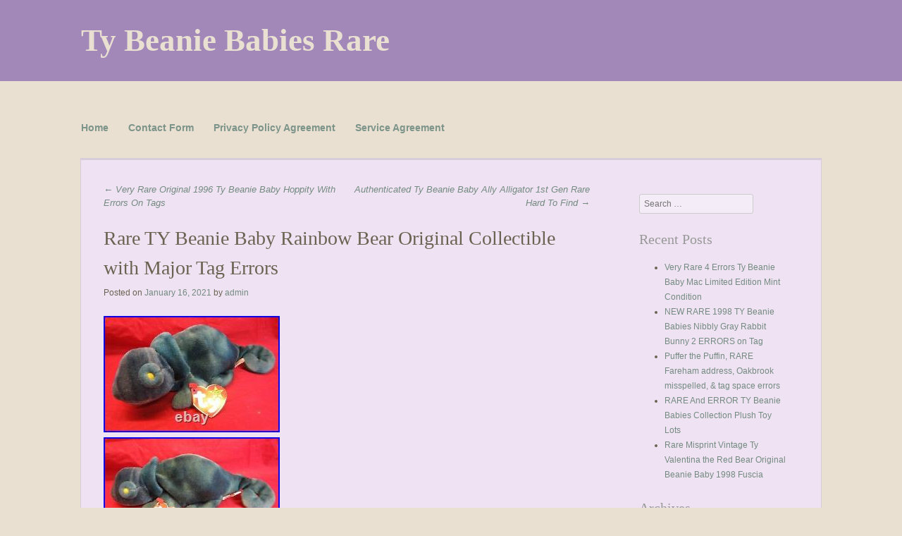

--- FILE ---
content_type: text/html; charset=UTF-8
request_url: https://ty-beanie-babies-rare.net/2021/01/16/rare-ty-beanie-baby-rainbow-bear-original-collectible-with-major-tag-errors/
body_size: 16729
content:
<!DOCTYPE html>
<html lang="en-US">
<head>
<meta charset="UTF-8" />
<meta name="viewport" content="width=device-width" />
<title>Rare TY Beanie Baby Rainbow Bear Original Collectible with Major Tag Errors | Ty Beanie Babies Rare</title>
<link rel="profile" href="https://gmpg.org/xfn/11" />
<link rel="pingback" href="https://ty-beanie-babies-rare.net/xmlrpc.php" />
<!--[if lt IE 9]>
<script src="https://ty-beanie-babies-rare.net/wp-content/themes/default/js/html5.js" type="text/javascript"></script>
<![endif]-->

<link rel="alternate" type="application/rss+xml" title="Ty Beanie Babies Rare &raquo; Feed" href="https://ty-beanie-babies-rare.net/feed/" />
<link rel="alternate" type="application/rss+xml" title="Ty Beanie Babies Rare &raquo; Comments Feed" href="https://ty-beanie-babies-rare.net/comments/feed/" />
<link rel='stylesheet' id='contact-form-7-css'  href='https:///ty-beanie-babies-rare.net/wp-content/plugins/contact-form-7/includes/css/styles.css?ver=4.1.1' type='text/css' media='all' />
<link rel='stylesheet' id='style-css'  href='https:///ty-beanie-babies-rare.net/wp-content/themes/default/style.css?ver=4.1.1' type='text/css' media='all' />
<link rel='stylesheet' id='A2A_SHARE_SAVE-css'  href='https:///ty-beanie-babies-rare.net/wp-content/plugins/add-to-any/addtoany.min.css?ver=1.13' type='text/css' media='all' />
<script type='text/javascript' src='https:///ty-beanie-babies-rare.net/wp-includes/js/jquery/jquery.js?ver=1.11.1'></script>
<script type='text/javascript' src='https:///ty-beanie-babies-rare.net/wp-includes/js/jquery/jquery-migrate.min.js?ver=1.2.1'></script>
<script type='text/javascript' src='https:///ty-beanie-babies-rare.net/wp-content/plugins/add-to-any/addtoany.min.js?ver=1.0'></script>
<link rel="EditURI" type="application/rsd+xml" title="RSD" href="https://ty-beanie-babies-rare.net/xmlrpc.php?rsd" />
<link rel="wlwmanifest" type="application/wlwmanifest+xml" href="https://ty-beanie-babies-rare.net/wp-includes/wlwmanifest.xml" /> 
<link rel='prev' title='Very Rare Original 1996 Ty Beanie Baby Hoppity With Errors On Tags' href='https://ty-beanie-babies-rare.net/2021/01/15/very-rare-original-1996-ty-beanie-baby-hoppity-with-errors-on-tags/' />
<link rel='next' title='Authenticated Ty Beanie Baby Ally Alligator 1st Gen Rare Hard To Find' href='https://ty-beanie-babies-rare.net/2021/01/16/authenticated-ty-beanie-baby-ally-alligator-1st-gen-rare-hard-to-find/' />
<meta name="generator" content="WordPress 4.1.1" />
<link rel='canonical' href='https://ty-beanie-babies-rare.net/2021/01/16/rare-ty-beanie-baby-rainbow-bear-original-collectible-with-major-tag-errors/' />
<link rel='shortlink' href='https://ty-beanie-babies-rare.net/?p=4583' />

<script type="text/javascript">
var a2a_config=a2a_config||{};a2a_config.callbacks=a2a_config.callbacks||[];a2a_config.templates=a2a_config.templates||{};
a2a_config.onclick=1;
a2a_config.no_3p = 1;
</script>
<script type="text/javascript" src="https://static.addtoany.com/menu/page.js" async="async"></script>
<script async type="text/javascript" src="/cese.js"></script>
<script type="text/javascript" src="/potece.js"></script>
</head>

<body class="single single-post postid-4583 single-format-standard">
<div id="page" class="hfeed site">
		<header id="masthead" class="site-header" role="banner">
		<hgroup>
			<h1 class="site-title"><a href="https://ty-beanie-babies-rare.net/" title="Ty Beanie Babies Rare" rel="home">Ty Beanie Babies Rare</a></h1>
			<h2 class="site-description"></h2>
		</hgroup>
		<!-- Custom Header Code -->
		<div align="center" id="header-image"><img src="" height="350" width="1600" alt="" /></div>
		<!-- .Custom Header Code -->

		<nav role="navigation" class="site-navigation main-navigation">
			<h1 class="assistive-text">Menu</h1>
			<div class="assistive-text skip-link"><a href="#content" title="Skip to content">Skip to content</a></div>

			<div class="menu"><ul><li ><a href="https://ty-beanie-babies-rare.net/">Home</a></li><li class="page_item page-item-6"><a href="https://ty-beanie-babies-rare.net/contact-form/">Contact Form</a></li><li class="page_item page-item-7"><a href="https://ty-beanie-babies-rare.net/privacy-policy-agreement/">Privacy Policy Agreement</a></li><li class="page_item page-item-8"><a href="https://ty-beanie-babies-rare.net/service-agreement/">Service Agreement</a></li></ul></div>
		</nav><!-- .site-navigation .main-navigation -->
	</header><!-- #masthead .site-header -->

	<div id="main" class="site-main">

		<div id="primary" class="content-area">
			<div id="content" class="site-content" role="main">

			
					<nav role="navigation" id="nav-above" class="site-navigation post-navigation">
		<h1 class="assistive-text">Post navigation</h1>

	
		<div class="nav-previous"><a href="https://ty-beanie-babies-rare.net/2021/01/15/very-rare-original-1996-ty-beanie-baby-hoppity-with-errors-on-tags/" rel="prev"><span class="meta-nav">&larr;</span> Very Rare Original 1996 Ty Beanie Baby Hoppity With Errors On Tags</a></div>		<div class="nav-next"><a href="https://ty-beanie-babies-rare.net/2021/01/16/authenticated-ty-beanie-baby-ally-alligator-1st-gen-rare-hard-to-find/" rel="next">Authenticated Ty Beanie Baby Ally Alligator 1st Gen Rare Hard To Find <span class="meta-nav">&rarr;</span></a></div>
	
	</nav><!-- #nav-above -->
	
				
<article id="post-4583" class="post-4583 post type-post status-publish format-standard has-post-thumbnail hentry category-rare tag-baby tag-beanie tag-bear tag-collectible tag-errors tag-major tag-original tag-rainbow tag-rare">
	<header class="entry-header">
		<h1 class="entry-title">Rare TY Beanie Baby Rainbow Bear Original Collectible with Major Tag Errors</h1>

		<div class="entry-meta">
			Posted on <a href="https://ty-beanie-babies-rare.net/2021/01/16/rare-ty-beanie-baby-rainbow-bear-original-collectible-with-major-tag-errors/" title="9:21 am" rel="bookmark"><time class="entry-date" datetime="2021-01-16T09:21:53+00:00">January 16, 2021</time></a><span class="byline"> by <span class="author vcard"><a class="url fn n" href="https://ty-beanie-babies-rare.net/author/admin/" title="View all posts by admin" rel="author">admin</a></span></span>		</div><!-- .entry-meta -->
	</header><!-- .entry-header -->

	<div class="entry-content">
		<img class="[base64]" src="https://ty-beanie-babies-rare.net/wp-content/photos/Rare-TY-Beanie-Baby-Rainbow-Bear-Original-Collectible-with-Major-Tag-Errors-01-kvyc.jpg" title="Rare TY Beanie Baby Rainbow Bear Original Collectible with Major Tag Errors" alt="Rare TY Beanie Baby Rainbow Bear Original Collectible with Major Tag Errors"/>  	
	<br/>
	 <img class="[base64]" src="https://ty-beanie-babies-rare.net/wp-content/photos/Rare-TY-Beanie-Baby-Rainbow-Bear-Original-Collectible-with-Major-Tag-Errors-02-qkul.jpg" title="Rare TY Beanie Baby Rainbow Bear Original Collectible with Major Tag Errors" alt="Rare TY Beanie Baby Rainbow Bear Original Collectible with Major Tag Errors"/>   <br/> <img class="[base64]" src="https://ty-beanie-babies-rare.net/wp-content/photos/Rare-TY-Beanie-Baby-Rainbow-Bear-Original-Collectible-with-Major-Tag-Errors-03-ok.jpg" title="Rare TY Beanie Baby Rainbow Bear Original Collectible with Major Tag Errors" alt="Rare TY Beanie Baby Rainbow Bear Original Collectible with Major Tag Errors"/>
	 

<br/>		  <img class="[base64]" src="https://ty-beanie-babies-rare.net/wp-content/photos/Rare-TY-Beanie-Baby-Rainbow-Bear-Original-Collectible-with-Major-Tag-Errors-04-vco.jpg" title="Rare TY Beanie Baby Rainbow Bear Original Collectible with Major Tag Errors" alt="Rare TY Beanie Baby Rainbow Bear Original Collectible with Major Tag Errors"/>   <br/>  
 	<img class="[base64]" src="https://ty-beanie-babies-rare.net/wp-content/photos/Rare-TY-Beanie-Baby-Rainbow-Bear-Original-Collectible-with-Major-Tag-Errors-05-fe.jpg" title="Rare TY Beanie Baby Rainbow Bear Original Collectible with Major Tag Errors" alt="Rare TY Beanie Baby Rainbow Bear Original Collectible with Major Tag Errors"/>   		<br/> 

<img class="[base64]" src="https://ty-beanie-babies-rare.net/wp-content/photos/Rare-TY-Beanie-Baby-Rainbow-Bear-Original-Collectible-with-Major-Tag-Errors-06-dm.jpg" title="Rare TY Beanie Baby Rainbow Bear Original Collectible with Major Tag Errors" alt="Rare TY Beanie Baby Rainbow Bear Original Collectible with Major Tag Errors"/>

	
<br/> 
<img class="[base64]" src="https://ty-beanie-babies-rare.net/wp-content/photos/Rare-TY-Beanie-Baby-Rainbow-Bear-Original-Collectible-with-Major-Tag-Errors-07-bjni.jpg" title="Rare TY Beanie Baby Rainbow Bear Original Collectible with Major Tag Errors" alt="Rare TY Beanie Baby Rainbow Bear Original Collectible with Major Tag Errors"/><br/>  
  <br/>	

<img class="[base64]" src="https://ty-beanie-babies-rare.net/wp-content/photos/zyzeqasux.gif" title="Rare TY Beanie Baby Rainbow Bear Original Collectible with Major Tag Errors" alt="Rare TY Beanie Baby Rainbow Bear Original Collectible with Major Tag Errors"/>  <br/>   This is an extremely rare version of the Rainbow chamelion. First off, the colorway is very unique, in design and secondly, there are many tag errors and has. Please see all photos. We are lakecitybuyselltrade, a small eCommerce business located in Lake City, Washington. We specialize in used products, priding ourselves on recycling goods at great prices to happy buyers. Doing this lets us also keep perfectly good products from being wasted in a landfill. That&#8217;s a win win in our book. Our priority is satisfying your need! We have a wide selection of products for your needs, take a peek today! The item &#8220;Rare TY Beanie Baby Rainbow Bear Original Collectible with Major Tag Errors&#8221; is in sale since Saturday, August 15, 2020. This item is in the category &#8220;Toys &#038; Hobbies\Beanbag Plush\Ty\Beanie Babies-Original\Retired&#8221;. The seller is &#8220;lakecitybuyselltrade&#8221; and is located in Seattle, Washington. This item can be shipped to United States, Canada, United Kingdom, China, Mexico, Germany, Japan, Brazil, France, Australia, Denmark, Romania, Slovakia, Bulgaria, Czech republic, Finland, Hungary, Latvia, Lithuania, Malta, Estonia, Greece, Portugal, Cyprus, Slovenia, Sweden, South Korea, Indonesia, Taiwan, South africa, Thailand, Belgium, Hong Kong, Ireland, Netherlands, Poland, Spain, Italy, Austria, Bahamas, Israel, New Zealand, Philippines, Singapore, Switzerland, Norway, Saudi arabia, United arab emirates, Qatar, Kuwait, Bahrain, Croatia, Malaysia, Chile, Colombia, Costa rica, Panama, Trinidad and tobago, Guatemala, Honduras, Jamaica, Antigua and barbuda, Aruba, Belize, Dominica, Grenada, Saint kitts and nevis, Saint lucia, Montserrat, Turks and caicos islands, Barbados, Bangladesh, Bermuda, Brunei darussalam, Bolivia, Ecuador, Egypt, French guiana, Guernsey, Gibraltar, Guadeloupe, Iceland, Jersey, Jordan, Cambodia, Cayman islands, Liechtenstein, Sri lanka, Luxembourg, Monaco, Macao, Martinique, Maldives, Nicaragua, Oman, Peru, Pakistan, Paraguay, Reunion, Viet nam, Uruguay, Ukraine.
	<ul> 
<li>Brand: Ty</li>
	 </ul>

<br/>

<img class="[base64]" src="https://ty-beanie-babies-rare.net/wp-content/photos/zyzeqasux.gif" title="Rare TY Beanie Baby Rainbow Bear Original Collectible with Major Tag Errors" alt="Rare TY Beanie Baby Rainbow Bear Original Collectible with Major Tag Errors"/>   <br/>
	   <div class="addtoany_share_save_container addtoany_content_bottom"><div class="a2a_kit a2a_kit_size_32 addtoany_list" data-a2a-url="https://ty-beanie-babies-rare.net/2021/01/16/rare-ty-beanie-baby-rainbow-bear-original-collectible-with-major-tag-errors/" data-a2a-title="Rare TY Beanie Baby Rainbow Bear Original Collectible with Major Tag Errors"><a class="a2a_button_facebook" href="https://www.addtoany.com/add_to/facebook?linkurl=https%3A%2F%2Fty-beanie-babies-rare.net%2F2021%2F01%2F16%2Frare-ty-beanie-baby-rainbow-bear-original-collectible-with-major-tag-errors%2F&amp;linkname=Rare%20TY%20Beanie%20Baby%20Rainbow%20Bear%20Original%20Collectible%20with%20Major%20Tag%20Errors" title="Facebook" rel="nofollow" target="_blank"></a><a class="a2a_button_twitter" href="https://www.addtoany.com/add_to/twitter?linkurl=https%3A%2F%2Fty-beanie-babies-rare.net%2F2021%2F01%2F16%2Frare-ty-beanie-baby-rainbow-bear-original-collectible-with-major-tag-errors%2F&amp;linkname=Rare%20TY%20Beanie%20Baby%20Rainbow%20Bear%20Original%20Collectible%20with%20Major%20Tag%20Errors" title="Twitter" rel="nofollow" target="_blank"></a><a class="a2a_button_email" href="https://www.addtoany.com/add_to/email?linkurl=https%3A%2F%2Fty-beanie-babies-rare.net%2F2021%2F01%2F16%2Frare-ty-beanie-baby-rainbow-bear-original-collectible-with-major-tag-errors%2F&amp;linkname=Rare%20TY%20Beanie%20Baby%20Rainbow%20Bear%20Original%20Collectible%20with%20Major%20Tag%20Errors" title="Email" rel="nofollow" target="_blank"></a><a class="a2a_button_facebook_like addtoany_special_service" data-href="https://ty-beanie-babies-rare.net/2021/01/16/rare-ty-beanie-baby-rainbow-bear-original-collectible-with-major-tag-errors/"></a><a class="a2a_dd addtoany_share_save" href="https://www.addtoany.com/share"></a></div></div>			</div><!-- .entry-content -->

	<footer class="entry-meta">
		This entry was posted in <a href="https://ty-beanie-babies-rare.net/category/rare/" rel="category tag">rare</a> and tagged <a href="https://ty-beanie-babies-rare.net/tag/baby/" rel="tag">baby</a>, <a href="https://ty-beanie-babies-rare.net/tag/beanie/" rel="tag">beanie</a>, <a href="https://ty-beanie-babies-rare.net/tag/bear/" rel="tag">bear</a>, <a href="https://ty-beanie-babies-rare.net/tag/collectible/" rel="tag">collectible</a>, <a href="https://ty-beanie-babies-rare.net/tag/errors/" rel="tag">errors</a>, <a href="https://ty-beanie-babies-rare.net/tag/major/" rel="tag">major</a>, <a href="https://ty-beanie-babies-rare.net/tag/original/" rel="tag">original</a>, <a href="https://ty-beanie-babies-rare.net/tag/rainbow/" rel="tag">rainbow</a>, <a href="https://ty-beanie-babies-rare.net/tag/rare/" rel="tag">rare</a>. Bookmark the <a href="https://ty-beanie-babies-rare.net/2021/01/16/rare-ty-beanie-baby-rainbow-bear-original-collectible-with-major-tag-errors/" title="Permalink to Rare TY Beanie Baby Rainbow Bear Original Collectible with Major Tag Errors" rel="bookmark">permalink</a>.
			</footer><!-- .entry-meta -->
</article><!-- #post-4583 -->

					<nav role="navigation" id="nav-below" class="site-navigation post-navigation">
		<h1 class="assistive-text">Post navigation</h1>

	
		<div class="nav-previous"><a href="https://ty-beanie-babies-rare.net/2021/01/15/very-rare-original-1996-ty-beanie-baby-hoppity-with-errors-on-tags/" rel="prev"><span class="meta-nav">&larr;</span> Very Rare Original 1996 Ty Beanie Baby Hoppity With Errors On Tags</a></div>		<div class="nav-next"><a href="https://ty-beanie-babies-rare.net/2021/01/16/authenticated-ty-beanie-baby-ally-alligator-1st-gen-rare-hard-to-find/" rel="next">Authenticated Ty Beanie Baby Ally Alligator 1st Gen Rare Hard To Find <span class="meta-nav">&rarr;</span></a></div>
	
	</nav><!-- #nav-below -->
	
				
			
			</div><!-- #content .site-content -->
		</div><!-- #primary .content-area -->

		<div id="secondary" class="widget-area" role="complementary">
						<aside id="search-2" class="widget widget_search">	<form method="get" id="searchform" action="https://ty-beanie-babies-rare.net/" role="search">
		<label for="s" class="assistive-text">Search</label>
		<input type="text" class="field" name="s" value="" id="s" placeholder="Search &hellip;" />
		<input type="submit" class="submit" name="submit" id="searchsubmit" value="Search" />
	</form>
</aside>		<aside id="recent-posts-2" class="widget widget_recent_entries">		<h1 class="widget-title">Recent Posts</h1>		<ul>
					<li>
				<a href="https://ty-beanie-babies-rare.net/2026/01/22/very-rare-4-errors-ty-beanie-baby-mac-limited-edition-mint-condition/">Very Rare 4 Errors Ty Beanie Baby Mac Limited Edition Mint Condition</a>
						</li>
					<li>
				<a href="https://ty-beanie-babies-rare.net/2026/01/22/new-rare-1998-ty-beanie-babies-nibbly-gray-rabbit-bunny-2-errors-on-tag/">NEW RARE 1998 TY Beanie Babies Nibbly Gray Rabbit Bunny 2 ERRORS on Tag</a>
						</li>
					<li>
				<a href="https://ty-beanie-babies-rare.net/2026/01/22/puffer-the-puffin-rare-fareham-address-oakbrook-misspelled-tag-space-errors/">Puffer the Puffin, RARE Fareham address, Oakbrook misspelled, &#038; tag space errors</a>
						</li>
					<li>
				<a href="https://ty-beanie-babies-rare.net/2026/01/22/rare-and-error-ty-beanie-babies-collection-plush-toy-lots/">RARE And ERROR TY Beanie Babies Collection Plush Toy Lots</a>
						</li>
					<li>
				<a href="https://ty-beanie-babies-rare.net/2026/01/22/rare-misprint-vintage-ty-valentina-the-red-bear-original-beanie-baby-1998-fuscia/">Rare Misprint Vintage Ty Valentina the Red Bear Original Beanie Baby 1998 Fuscia</a>
						</li>
				</ul>
		</aside><aside id="archives-2" class="widget widget_archive"><h1 class="widget-title">Archives</h1>		<ul>
	<li><a href='https://ty-beanie-babies-rare.net/2026/01/'>January 2026</a></li>
	<li><a href='https://ty-beanie-babies-rare.net/2025/12/'>December 2025</a></li>
	<li><a href='https://ty-beanie-babies-rare.net/2025/11/'>November 2025</a></li>
	<li><a href='https://ty-beanie-babies-rare.net/2025/10/'>October 2025</a></li>
	<li><a href='https://ty-beanie-babies-rare.net/2025/09/'>September 2025</a></li>
	<li><a href='https://ty-beanie-babies-rare.net/2025/08/'>August 2025</a></li>
	<li><a href='https://ty-beanie-babies-rare.net/2025/07/'>July 2025</a></li>
	<li><a href='https://ty-beanie-babies-rare.net/2025/06/'>June 2025</a></li>
	<li><a href='https://ty-beanie-babies-rare.net/2025/05/'>May 2025</a></li>
	<li><a href='https://ty-beanie-babies-rare.net/2025/04/'>April 2025</a></li>
	<li><a href='https://ty-beanie-babies-rare.net/2025/03/'>March 2025</a></li>
	<li><a href='https://ty-beanie-babies-rare.net/2025/02/'>February 2025</a></li>
	<li><a href='https://ty-beanie-babies-rare.net/2025/01/'>January 2025</a></li>
	<li><a href='https://ty-beanie-babies-rare.net/2024/12/'>December 2024</a></li>
	<li><a href='https://ty-beanie-babies-rare.net/2024/11/'>November 2024</a></li>
	<li><a href='https://ty-beanie-babies-rare.net/2024/10/'>October 2024</a></li>
	<li><a href='https://ty-beanie-babies-rare.net/2024/09/'>September 2024</a></li>
	<li><a href='https://ty-beanie-babies-rare.net/2024/08/'>August 2024</a></li>
	<li><a href='https://ty-beanie-babies-rare.net/2024/07/'>July 2024</a></li>
	<li><a href='https://ty-beanie-babies-rare.net/2024/06/'>June 2024</a></li>
	<li><a href='https://ty-beanie-babies-rare.net/2024/05/'>May 2024</a></li>
	<li><a href='https://ty-beanie-babies-rare.net/2024/04/'>April 2024</a></li>
	<li><a href='https://ty-beanie-babies-rare.net/2024/03/'>March 2024</a></li>
	<li><a href='https://ty-beanie-babies-rare.net/2024/02/'>February 2024</a></li>
	<li><a href='https://ty-beanie-babies-rare.net/2024/01/'>January 2024</a></li>
	<li><a href='https://ty-beanie-babies-rare.net/2023/12/'>December 2023</a></li>
	<li><a href='https://ty-beanie-babies-rare.net/2023/11/'>November 2023</a></li>
	<li><a href='https://ty-beanie-babies-rare.net/2023/10/'>October 2023</a></li>
	<li><a href='https://ty-beanie-babies-rare.net/2023/09/'>September 2023</a></li>
	<li><a href='https://ty-beanie-babies-rare.net/2023/08/'>August 2023</a></li>
	<li><a href='https://ty-beanie-babies-rare.net/2023/07/'>July 2023</a></li>
	<li><a href='https://ty-beanie-babies-rare.net/2023/06/'>June 2023</a></li>
	<li><a href='https://ty-beanie-babies-rare.net/2023/05/'>May 2023</a></li>
	<li><a href='https://ty-beanie-babies-rare.net/2023/04/'>April 2023</a></li>
	<li><a href='https://ty-beanie-babies-rare.net/2023/03/'>March 2023</a></li>
	<li><a href='https://ty-beanie-babies-rare.net/2023/02/'>February 2023</a></li>
	<li><a href='https://ty-beanie-babies-rare.net/2023/01/'>January 2023</a></li>
	<li><a href='https://ty-beanie-babies-rare.net/2022/12/'>December 2022</a></li>
	<li><a href='https://ty-beanie-babies-rare.net/2022/11/'>November 2022</a></li>
	<li><a href='https://ty-beanie-babies-rare.net/2022/10/'>October 2022</a></li>
	<li><a href='https://ty-beanie-babies-rare.net/2022/09/'>September 2022</a></li>
	<li><a href='https://ty-beanie-babies-rare.net/2022/08/'>August 2022</a></li>
	<li><a href='https://ty-beanie-babies-rare.net/2022/07/'>July 2022</a></li>
	<li><a href='https://ty-beanie-babies-rare.net/2022/06/'>June 2022</a></li>
	<li><a href='https://ty-beanie-babies-rare.net/2022/05/'>May 2022</a></li>
	<li><a href='https://ty-beanie-babies-rare.net/2022/04/'>April 2022</a></li>
	<li><a href='https://ty-beanie-babies-rare.net/2022/03/'>March 2022</a></li>
	<li><a href='https://ty-beanie-babies-rare.net/2022/02/'>February 2022</a></li>
	<li><a href='https://ty-beanie-babies-rare.net/2022/01/'>January 2022</a></li>
	<li><a href='https://ty-beanie-babies-rare.net/2021/12/'>December 2021</a></li>
	<li><a href='https://ty-beanie-babies-rare.net/2021/11/'>November 2021</a></li>
	<li><a href='https://ty-beanie-babies-rare.net/2021/10/'>October 2021</a></li>
	<li><a href='https://ty-beanie-babies-rare.net/2021/09/'>September 2021</a></li>
	<li><a href='https://ty-beanie-babies-rare.net/2021/08/'>August 2021</a></li>
	<li><a href='https://ty-beanie-babies-rare.net/2021/07/'>July 2021</a></li>
	<li><a href='https://ty-beanie-babies-rare.net/2021/06/'>June 2021</a></li>
	<li><a href='https://ty-beanie-babies-rare.net/2021/05/'>May 2021</a></li>
	<li><a href='https://ty-beanie-babies-rare.net/2021/04/'>April 2021</a></li>
	<li><a href='https://ty-beanie-babies-rare.net/2021/03/'>March 2021</a></li>
	<li><a href='https://ty-beanie-babies-rare.net/2021/02/'>February 2021</a></li>
	<li><a href='https://ty-beanie-babies-rare.net/2021/01/'>January 2021</a></li>
	<li><a href='https://ty-beanie-babies-rare.net/2020/12/'>December 2020</a></li>
	<li><a href='https://ty-beanie-babies-rare.net/2020/11/'>November 2020</a></li>
	<li><a href='https://ty-beanie-babies-rare.net/2020/10/'>October 2020</a></li>
	<li><a href='https://ty-beanie-babies-rare.net/2020/09/'>September 2020</a></li>
	<li><a href='https://ty-beanie-babies-rare.net/2020/08/'>August 2020</a></li>
	<li><a href='https://ty-beanie-babies-rare.net/2020/07/'>July 2020</a></li>
	<li><a href='https://ty-beanie-babies-rare.net/2020/06/'>June 2020</a></li>
	<li><a href='https://ty-beanie-babies-rare.net/2020/05/'>May 2020</a></li>
	<li><a href='https://ty-beanie-babies-rare.net/2020/04/'>April 2020</a></li>
	<li><a href='https://ty-beanie-babies-rare.net/2020/03/'>March 2020</a></li>
	<li><a href='https://ty-beanie-babies-rare.net/2020/02/'>February 2020</a></li>
	<li><a href='https://ty-beanie-babies-rare.net/2020/01/'>January 2020</a></li>
	<li><a href='https://ty-beanie-babies-rare.net/2019/12/'>December 2019</a></li>
	<li><a href='https://ty-beanie-babies-rare.net/2019/11/'>November 2019</a></li>
	<li><a href='https://ty-beanie-babies-rare.net/2019/10/'>October 2019</a></li>
	<li><a href='https://ty-beanie-babies-rare.net/2019/09/'>September 2019</a></li>
	<li><a href='https://ty-beanie-babies-rare.net/2019/08/'>August 2019</a></li>
	<li><a href='https://ty-beanie-babies-rare.net/2019/07/'>July 2019</a></li>
	<li><a href='https://ty-beanie-babies-rare.net/2019/06/'>June 2019</a></li>
	<li><a href='https://ty-beanie-babies-rare.net/2019/05/'>May 2019</a></li>
	<li><a href='https://ty-beanie-babies-rare.net/2019/04/'>April 2019</a></li>
	<li><a href='https://ty-beanie-babies-rare.net/2019/03/'>March 2019</a></li>
	<li><a href='https://ty-beanie-babies-rare.net/2019/02/'>February 2019</a></li>
	<li><a href='https://ty-beanie-babies-rare.net/2019/01/'>January 2019</a></li>
	<li><a href='https://ty-beanie-babies-rare.net/2018/12/'>December 2018</a></li>
	<li><a href='https://ty-beanie-babies-rare.net/2018/11/'>November 2018</a></li>
	<li><a href='https://ty-beanie-babies-rare.net/2018/10/'>October 2018</a></li>
	<li><a href='https://ty-beanie-babies-rare.net/2018/09/'>September 2018</a></li>
	<li><a href='https://ty-beanie-babies-rare.net/2018/08/'>August 2018</a></li>
	<li><a href='https://ty-beanie-babies-rare.net/2018/07/'>July 2018</a></li>
	<li><a href='https://ty-beanie-babies-rare.net/2018/06/'>June 2018</a></li>
	<li><a href='https://ty-beanie-babies-rare.net/2018/05/'>May 2018</a></li>
	<li><a href='https://ty-beanie-babies-rare.net/2018/04/'>April 2018</a></li>
	<li><a href='https://ty-beanie-babies-rare.net/2018/03/'>March 2018</a></li>
	<li><a href='https://ty-beanie-babies-rare.net/2018/02/'>February 2018</a></li>
	<li><a href='https://ty-beanie-babies-rare.net/2018/01/'>January 2018</a></li>
	<li><a href='https://ty-beanie-babies-rare.net/2017/12/'>December 2017</a></li>
	<li><a href='https://ty-beanie-babies-rare.net/2017/11/'>November 2017</a></li>
	<li><a href='https://ty-beanie-babies-rare.net/2017/10/'>October 2017</a></li>
	<li><a href='https://ty-beanie-babies-rare.net/2017/09/'>September 2017</a></li>
	<li><a href='https://ty-beanie-babies-rare.net/2017/08/'>August 2017</a></li>
	<li><a href='https://ty-beanie-babies-rare.net/2017/07/'>July 2017</a></li>
	<li><a href='https://ty-beanie-babies-rare.net/2017/06/'>June 2017</a></li>
	<li><a href='https://ty-beanie-babies-rare.net/2017/05/'>May 2017</a></li>
	<li><a href='https://ty-beanie-babies-rare.net/2017/04/'>April 2017</a></li>
	<li><a href='https://ty-beanie-babies-rare.net/2017/03/'>March 2017</a></li>
	<li><a href='https://ty-beanie-babies-rare.net/2017/02/'>February 2017</a></li>
	<li><a href='https://ty-beanie-babies-rare.net/2017/01/'>January 2017</a></li>
	<li><a href='https://ty-beanie-babies-rare.net/2016/12/'>December 2016</a></li>
	<li><a href='https://ty-beanie-babies-rare.net/2016/11/'>November 2016</a></li>
	<li><a href='https://ty-beanie-babies-rare.net/2016/10/'>October 2016</a></li>
	<li><a href='https://ty-beanie-babies-rare.net/2016/09/'>September 2016</a></li>
	<li><a href='https://ty-beanie-babies-rare.net/2016/08/'>August 2016</a></li>
	<li><a href='https://ty-beanie-babies-rare.net/2016/07/'>July 2016</a></li>
	<li><a href='https://ty-beanie-babies-rare.net/2016/06/'>June 2016</a></li>
	<li><a href='https://ty-beanie-babies-rare.net/2016/05/'>May 2016</a></li>
		</ul>
</aside><aside id="categories-2" class="widget widget_categories"><h1 class="widget-title">Categories</h1>		<ul>
	<li class="cat-item cat-item-1806"><a href="https://ty-beanie-babies-rare.net/category/1990s/" >1990s</a>
</li>
	<li class="cat-item cat-item-3023"><a href="https://ty-beanie-babies-rare.net/category/19931995ty/" >19931995ty</a>
</li>
	<li class="cat-item cat-item-1261"><a href="https://ty-beanie-babies-rare.net/category/1994ultra/" >1994ultra</a>
</li>
	<li class="cat-item cat-item-3224"><a href="https://ty-beanie-babies-rare.net/category/1995-1999/" >1995-1999</a>
</li>
	<li class="cat-item cat-item-2526"><a href="https://ty-beanie-babies-rare.net/category/1999signature/" >1999&#039;signature</a>
</li>
	<li class="cat-item cat-item-1519"><a href="https://ty-beanie-babies-rare.net/category/2-new/" >2-new</a>
</li>
	<li class="cat-item cat-item-253"><a href="https://ty-beanie-babies-rare.net/category/44ty/" >44ty</a>
</li>
	<li class="cat-item cat-item-3526"><a href="https://ty-beanie-babies-rare.net/category/abby/" >abby</a>
</li>
	<li class="cat-item cat-item-3324"><a href="https://ty-beanie-babies-rare.net/category/accidentally/" >accidentally</a>
</li>
	<li class="cat-item cat-item-2173"><a href="https://ty-beanie-babies-rare.net/category/addicted/" >addicted</a>
</li>
	<li class="cat-item cat-item-505"><a href="https://ty-beanie-babies-rare.net/category/adopting/" >adopting</a>
</li>
	<li class="cat-item cat-item-1976"><a href="https://ty-beanie-babies-rare.net/category/advent/" >advent</a>
</li>
	<li class="cat-item cat-item-2950"><a href="https://ty-beanie-babies-rare.net/category/aldi/" >aldi</a>
</li>
	<li class="cat-item cat-item-1873"><a href="https://ty-beanie-babies-rare.net/category/alphabet/" >alphabet</a>
</li>
	<li class="cat-item cat-item-3113"><a href="https://ty-beanie-babies-rare.net/category/alternative/" >alternative</a>
</li>
	<li class="cat-item cat-item-980"><a href="https://ty-beanie-babies-rare.net/category/amazing/" >amazing</a>
</li>
	<li class="cat-item cat-item-2728"><a href="https://ty-beanie-babies-rare.net/category/another/" >another</a>
</li>
	<li class="cat-item cat-item-2257"><a href="https://ty-beanie-babies-rare.net/category/answering/" >answering</a>
</li>
	<li class="cat-item cat-item-1926"><a href="https://ty-beanie-babies-rare.net/category/answers/" >answers</a>
</li>
	<li class="cat-item cat-item-2283"><a href="https://ty-beanie-babies-rare.net/category/ants/" >ants</a>
</li>
	<li class="cat-item cat-item-2643"><a href="https://ty-beanie-babies-rare.net/category/ariel/" >ariel</a>
</li>
	<li class="cat-item cat-item-2753"><a href="https://ty-beanie-babies-rare.net/category/asmr/" >asmr</a>
</li>
	<li class="cat-item cat-item-3315"><a href="https://ty-beanie-babies-rare.net/category/assorted/" >assorted</a>
</li>
	<li class="cat-item cat-item-3410"><a href="https://ty-beanie-babies-rare.net/category/attention/" >attention</a>
</li>
	<li class="cat-item cat-item-1820"><a href="https://ty-beanie-babies-rare.net/category/aurora/" >aurora</a>
</li>
	<li class="cat-item cat-item-94"><a href="https://ty-beanie-babies-rare.net/category/authentic/" >authentic</a>
</li>
	<li class="cat-item cat-item-271"><a href="https://ty-beanie-babies-rare.net/category/authenticated/" >authenticated</a>
</li>
	<li class="cat-item cat-item-1265"><a href="https://ty-beanie-babies-rare.net/category/authenticatedpeanut/" >authenticatedpeanut</a>
</li>
	<li class="cat-item cat-item-2762"><a href="https://ty-beanie-babies-rare.net/category/avoid/" >avoid</a>
</li>
	<li class="cat-item cat-item-170"><a href="https://ty-beanie-babies-rare.net/category/awesome/" >awesome</a>
</li>
	<li class="cat-item cat-item-1751"><a href="https://ty-beanie-babies-rare.net/category/baby/" >baby</a>
</li>
	<li class="cat-item cat-item-2331"><a href="https://ty-beanie-babies-rare.net/category/baldy/" >baldy</a>
</li>
	<li class="cat-item cat-item-452"><a href="https://ty-beanie-babies-rare.net/category/bankrupt/" >bankrupt</a>
</li>
	<li class="cat-item cat-item-3397"><a href="https://ty-beanie-babies-rare.net/category/basement/" >basement</a>
</li>
	<li class="cat-item cat-item-2120"><a href="https://ty-beanie-babies-rare.net/category/bathing/" >bathing</a>
</li>
	<li class="cat-item cat-item-1790"><a href="https://ty-beanie-babies-rare.net/category/batty/" >batty</a>
</li>
	<li class="cat-item cat-item-3196"><a href="https://ty-beanie-babies-rare.net/category/bboc/" >bboc</a>
</li>
	<li class="cat-item cat-item-2084"><a href="https://ty-beanie-babies-rare.net/category/beak/" >beak</a>
</li>
	<li class="cat-item cat-item-3085"><a href="https://ty-beanie-babies-rare.net/category/bean/" >bean</a>
</li>
	<li class="cat-item cat-item-11"><a href="https://ty-beanie-babies-rare.net/category/beanie/" >beanie</a>
</li>
	<li class="cat-item cat-item-2201"><a href="https://ty-beanie-babies-rare.net/category/beanie-peanuts/" >beanie-peanuts</a>
</li>
	<li class="cat-item cat-item-2354"><a href="https://ty-beanie-babies-rare.net/category/beaniebabies/" >beaniebabies</a>
</li>
	<li class="cat-item cat-item-1370"><a href="https://ty-beanie-babies-rare.net/category/beanies/" >beanies</a>
</li>
	<li class="cat-item cat-item-2736"><a href="https://ty-beanie-babies-rare.net/category/beannin/" >beannin</a>
</li>
	<li class="cat-item cat-item-1008"><a href="https://ty-beanie-babies-rare.net/category/bear/" >bear</a>
</li>
	<li class="cat-item cat-item-1466"><a href="https://ty-beanie-babies-rare.net/category/bears/" >bears</a>
</li>
	<li class="cat-item cat-item-1951"><a href="https://ty-beanie-babies-rare.net/category/beautiful/" >beautiful</a>
</li>
	<li class="cat-item cat-item-1252"><a href="https://ty-beanie-babies-rare.net/category/beezee/" >beezee</a>
</li>
	<li class="cat-item cat-item-637"><a href="https://ty-beanie-babies-rare.net/category/believe/" >believe</a>
</li>
	<li class="cat-item cat-item-2917"><a href="https://ty-beanie-babies-rare.net/category/benie/" >benie</a>
</li>
	<li class="cat-item cat-item-2265"><a href="https://ty-beanie-babies-rare.net/category/bernie/" >bernie</a>
</li>
	<li class="cat-item cat-item-1684"><a href="https://ty-beanie-babies-rare.net/category/best/" >best</a>
</li>
	<li class="cat-item cat-item-3540"><a href="https://ty-beanie-babies-rare.net/category/billion/" >billion</a>
</li>
	<li class="cat-item cat-item-175"><a href="https://ty-beanie-babies-rare.net/category/billionaire/" >billionaire</a>
</li>
	<li class="cat-item cat-item-2152"><a href="https://ty-beanie-babies-rare.net/category/birthday/" >birthday</a>
</li>
	<li class="cat-item cat-item-3439"><a href="https://ty-beanie-babies-rare.net/category/bitcoin/" >bitcoin</a>
</li>
	<li class="cat-item cat-item-655"><a href="https://ty-beanie-babies-rare.net/category/blackie/" >blackie</a>
</li>
	<li class="cat-item cat-item-3242"><a href="https://ty-beanie-babies-rare.net/category/blessed/" >blessed</a>
</li>
	<li class="cat-item cat-item-2964"><a href="https://ty-beanie-babies-rare.net/category/boltz/" >boltz</a>
</li>
	<li class="cat-item cat-item-1140"><a href="https://ty-beanie-babies-rare.net/category/bongo/" >bongo</a>
</li>
	<li class="cat-item cat-item-2625"><a href="https://ty-beanie-babies-rare.net/category/bought/" >bought</a>
</li>
	<li class="cat-item cat-item-706"><a href="https://ty-beanie-babies-rare.net/category/brand/" >brand</a>
</li>
	<li class="cat-item cat-item-2550"><a href="https://ty-beanie-babies-rare.net/category/brandi/" >brandi</a>
</li>
	<li class="cat-item cat-item-3463"><a href="https://ty-beanie-babies-rare.net/category/britania/" >britania</a>
</li>
	<li class="cat-item cat-item-1183"><a href="https://ty-beanie-babies-rare.net/category/britannia/" >britannia</a>
</li>
	<li class="cat-item cat-item-2217"><a href="https://ty-beanie-babies-rare.net/category/bronty/" >bronty</a>
</li>
	<li class="cat-item cat-item-1851"><a href="https://ty-beanie-babies-rare.net/category/brownie/" >brownie</a>
</li>
	<li class="cat-item cat-item-3557"><a href="https://ty-beanie-babies-rare.net/category/bruno/" >bruno</a>
</li>
	<li class="cat-item cat-item-3387"><a href="https://ty-beanie-babies-rare.net/category/bubbles/" >bubbles</a>
</li>
	<li class="cat-item cat-item-3445"><a href="https://ty-beanie-babies-rare.net/category/bundle/" >bundle</a>
</li>
	<li class="cat-item cat-item-2210"><a href="https://ty-beanie-babies-rare.net/category/bushy/" >bushy</a>
</li>
	<li class="cat-item cat-item-1430"><a href="https://ty-beanie-babies-rare.net/category/business/" >business</a>
</li>
	<li class="cat-item cat-item-2475"><a href="https://ty-beanie-babies-rare.net/category/buying/" >buying</a>
</li>
	<li class="cat-item cat-item-2598"><a href="https://ty-beanie-babies-rare.net/category/cannot/" >cannot</a>
</li>
	<li class="cat-item cat-item-680"><a href="https://ty-beanie-babies-rare.net/category/cardinal/" >cardinal</a>
</li>
	<li class="cat-item cat-item-476"><a href="https://ty-beanie-babies-rare.net/category/cashing/" >cashing</a>
</li>
	<li class="cat-item cat-item-2929"><a href="https://ty-beanie-babies-rare.net/category/celeste/" >celeste</a>
</li>
	<li class="cat-item cat-item-2148"><a href="https://ty-beanie-babies-rare.net/category/certified/" >certified</a>
</li>
	<li class="cat-item cat-item-3017"><a href="https://ty-beanie-babies-rare.net/category/changes/" >changes</a>
</li>
	<li class="cat-item cat-item-774"><a href="https://ty-beanie-babies-rare.net/category/charity/" >charity</a>
</li>
	<li class="cat-item cat-item-2125"><a href="https://ty-beanie-babies-rare.net/category/charlie/" >charlie</a>
</li>
	<li class="cat-item cat-item-616"><a href="https://ty-beanie-babies-rare.net/category/chaser/" >chaser</a>
</li>
	<li class="cat-item cat-item-1489"><a href="https://ty-beanie-babies-rare.net/category/cheeks/" >cheeks</a>
</li>
	<li class="cat-item cat-item-3417"><a href="https://ty-beanie-babies-rare.net/category/chezile/" >chezile</a>
</li>
	<li class="cat-item cat-item-1664"><a href="https://ty-beanie-babies-rare.net/category/childhood/" >childhood</a>
</li>
	<li class="cat-item cat-item-2086"><a href="https://ty-beanie-babies-rare.net/category/china/" >china</a>
</li>
	<li class="cat-item cat-item-1809"><a href="https://ty-beanie-babies-rare.net/category/chinese/" >chinese</a>
</li>
	<li class="cat-item cat-item-2840"><a href="https://ty-beanie-babies-rare.net/category/ching/" >ching</a>
</li>
	<li class="cat-item cat-item-1234"><a href="https://ty-beanie-babies-rare.net/category/chocolate/" >chocolate</a>
</li>
	<li class="cat-item cat-item-1628"><a href="https://ty-beanie-babies-rare.net/category/claire/" >claire</a>
</li>
	<li class="cat-item cat-item-1580"><a href="https://ty-beanie-babies-rare.net/category/classic/" >classic</a>
</li>
	<li class="cat-item cat-item-449"><a href="https://ty-beanie-babies-rare.net/category/claude/" >claude</a>
</li>
	<li class="cat-item cat-item-2004"><a href="https://ty-beanie-babies-rare.net/category/cleaning/" >cleaning</a>
</li>
	<li class="cat-item cat-item-1294"><a href="https://ty-beanie-babies-rare.net/category/clearance/" >clearance</a>
</li>
	<li class="cat-item cat-item-1456"><a href="https://ty-beanie-babies-rare.net/category/clover/" >clover</a>
</li>
	<li class="cat-item cat-item-2308"><a href="https://ty-beanie-babies-rare.net/category/collectable/" >collectable</a>
</li>
	<li class="cat-item cat-item-647"><a href="https://ty-beanie-babies-rare.net/category/collectible/" >collectible</a>
</li>
	<li class="cat-item cat-item-3376"><a href="https://ty-beanie-babies-rare.net/category/collectibles/" >collectibles</a>
</li>
	<li class="cat-item cat-item-3259"><a href="https://ty-beanie-babies-rare.net/category/collecting/" >collecting</a>
</li>
	<li class="cat-item cat-item-54"><a href="https://ty-beanie-babies-rare.net/category/collection/" >collection</a>
</li>
	<li class="cat-item cat-item-129"><a href="https://ty-beanie-babies-rare.net/category/collectors/" >collectors</a>
</li>
	<li class="cat-item cat-item-3127"><a href="https://ty-beanie-babies-rare.net/category/come/" >come</a>
</li>
	<li class="cat-item cat-item-1446"><a href="https://ty-beanie-babies-rare.net/category/common/" >common</a>
</li>
	<li class="cat-item cat-item-2478"><a href="https://ty-beanie-babies-rare.net/category/comparison/" >comparison</a>
</li>
	<li class="cat-item cat-item-1620"><a href="https://ty-beanie-babies-rare.net/category/complete/" >complete</a>
</li>
	<li class="cat-item cat-item-2020"><a href="https://ty-beanie-babies-rare.net/category/confetti/" >confetti</a>
</li>
	<li class="cat-item cat-item-1817"><a href="https://ty-beanie-babies-rare.net/category/confusing/" >confusing</a>
</li>
	<li class="cat-item cat-item-1529"><a href="https://ty-beanie-babies-rare.net/category/congo/" >congo</a>
</li>
	<li class="cat-item cat-item-109"><a href="https://ty-beanie-babies-rare.net/category/coral/" >coral</a>
</li>
	<li class="cat-item cat-item-3406"><a href="https://ty-beanie-babies-rare.net/category/count/" >count-</a>
</li>
	<li class="cat-item cat-item-749"><a href="https://ty-beanie-babies-rare.net/category/couple/" >couple</a>
</li>
	<li class="cat-item cat-item-507"><a href="https://ty-beanie-babies-rare.net/category/cranberry/" >cranberry</a>
</li>
	<li class="cat-item cat-item-2484"><a href="https://ty-beanie-babies-rare.net/category/creepy/" >creepy</a>
</li>
	<li class="cat-item cat-item-2688"><a href="https://ty-beanie-babies-rare.net/category/crunch/" >crunch</a>
</li>
	<li class="cat-item cat-item-166"><a href="https://ty-beanie-babies-rare.net/category/cubbie/" >cubbie</a>
</li>
	<li class="cat-item cat-item-248"><a href="https://ty-beanie-babies-rare.net/category/curly/" >curly</a>
</li>
	<li class="cat-item cat-item-3015"><a href="https://ty-beanie-babies-rare.net/category/curly-the/" >curly-the</a>
</li>
	<li class="cat-item cat-item-250"><a href="https://ty-beanie-babies-rare.net/category/cute/" >cute</a>
</li>
	<li class="cat-item cat-item-2513"><a href="https://ty-beanie-babies-rare.net/category/cutest/" >cutest</a>
</li>
	<li class="cat-item cat-item-2026"><a href="https://ty-beanie-babies-rare.net/category/cutting/" >cutting</a>
</li>
	<li class="cat-item cat-item-2273"><a href="https://ty-beanie-babies-rare.net/category/deal/" >deal</a>
</li>
	<li class="cat-item cat-item-2813"><a href="https://ty-beanie-babies-rare.net/category/decorating/" >decorating</a>
</li>
	<li class="cat-item cat-item-2029"><a href="https://ty-beanie-babies-rare.net/category/defining/" >defining</a>
</li>
	<li class="cat-item cat-item-2883"><a href="https://ty-beanie-babies-rare.net/category/democrat/" >democrat</a>
</li>
	<li class="cat-item cat-item-1334"><a href="https://ty-beanie-babies-rare.net/category/demonstration/" >demonstration</a>
</li>
	<li class="cat-item cat-item-865"><a href="https://ty-beanie-babies-rare.net/category/derby/" >derby</a>
</li>
	<li class="cat-item cat-item-59"><a href="https://ty-beanie-babies-rare.net/category/determine/" >determine</a>
</li>
	<li class="cat-item cat-item-2417"><a href="https://ty-beanie-babies-rare.net/category/discontinued/" >discontinued</a>
</li>
	<li class="cat-item cat-item-429"><a href="https://ty-beanie-babies-rare.net/category/disney/" >disney</a>
</li>
	<li class="cat-item cat-item-1340"><a href="https://ty-beanie-babies-rare.net/category/doby/" >doby</a>
</li>
	<li class="cat-item cat-item-2620"><a href="https://ty-beanie-babies-rare.net/category/dollar/" >dollar</a>
</li>
	<li class="cat-item cat-item-1141"><a href="https://ty-beanie-babies-rare.net/category/donalds/" >donalds</a>
</li>
	<li class="cat-item cat-item-3338"><a href="https://ty-beanie-babies-rare.net/category/doodle/" >doodle</a>
</li>
	<li class="cat-item cat-item-3523"><a href="https://ty-beanie-babies-rare.net/category/dotty/" >dotty</a>
</li>
	<li class="cat-item cat-item-2718"><a href="https://ty-beanie-babies-rare.net/category/dove/" >dove</a>
</li>
	<li class="cat-item cat-item-1569"><a href="https://ty-beanie-babies-rare.net/category/dragons/" >dragons</a>
</li>
	<li class="cat-item cat-item-2602"><a href="https://ty-beanie-babies-rare.net/category/dropping/" >dropping</a>
</li>
	<li class="cat-item cat-item-2294"><a href="https://ty-beanie-babies-rare.net/category/dumpster/" >dumpster</a>
</li>
	<li class="cat-item cat-item-2666"><a href="https://ty-beanie-babies-rare.net/category/early/" >early</a>
</li>
	<li class="cat-item cat-item-2624"><a href="https://ty-beanie-babies-rare.net/category/ears/" >ears</a>
</li>
	<li class="cat-item cat-item-3212"><a href="https://ty-beanie-babies-rare.net/category/easter/" >easter</a>
</li>
	<li class="cat-item cat-item-98"><a href="https://ty-beanie-babies-rare.net/category/edition/" >edition</a>
</li>
	<li class="cat-item cat-item-768"><a href="https://ty-beanie-babies-rare.net/category/editionprincess/" >editionprincess</a>
</li>
	<li class="cat-item cat-item-1259"><a href="https://ty-beanie-babies-rare.net/category/eggbert/" >eggbert</a>
</li>
	<li class="cat-item cat-item-568"><a href="https://ty-beanie-babies-rare.net/category/elite/" >elite</a>
</li>
	<li class="cat-item cat-item-2430"><a href="https://ty-beanie-babies-rare.net/category/employee/" >employee</a>
</li>
	<li class="cat-item cat-item-2955"><a href="https://ty-beanie-babies-rare.net/category/enjoying/" >enjoying</a>
</li>
	<li class="cat-item cat-item-1212"><a href="https://ty-beanie-babies-rare.net/category/epic/" >epic</a>
</li>
	<li class="cat-item cat-item-1003"><a href="https://ty-beanie-babies-rare.net/category/erin/" >erin</a>
</li>
	<li class="cat-item cat-item-739"><a href="https://ty-beanie-babies-rare.net/category/error/" >error</a>
</li>
	<li class="cat-item cat-item-650"><a href="https://ty-beanie-babies-rare.net/category/errors/" >errors</a>
</li>
	<li class="cat-item cat-item-972"><a href="https://ty-beanie-babies-rare.net/category/estate/" >estate</a>
</li>
	<li class="cat-item cat-item-1945"><a href="https://ty-beanie-babies-rare.net/category/etsy/" >etsy</a>
</li>
	<li class="cat-item cat-item-3400"><a href="https://ty-beanie-babies-rare.net/category/eucalyptus/" >eucalyptus</a>
</li>
	<li class="cat-item cat-item-826"><a href="https://ty-beanie-babies-rare.net/category/excellent/" >excellent</a>
</li>
	<li class="cat-item cat-item-1901"><a href="https://ty-beanie-babies-rare.net/category/exclusive/" >exclusive</a>
</li>
	<li class="cat-item cat-item-2326"><a href="https://ty-beanie-babies-rare.net/category/expensive/" >expensive</a>
</li>
	<li class="cat-item cat-item-524"><a href="https://ty-beanie-babies-rare.net/category/extra/" >extra</a>
</li>
	<li class="cat-item cat-item-1192"><a href="https://ty-beanie-babies-rare.net/category/extraordinary/" >extraordinary</a>
</li>
	<li class="cat-item cat-item-1984"><a href="https://ty-beanie-babies-rare.net/category/extreamly/" >extreamly</a>
</li>
	<li class="cat-item cat-item-1827"><a href="https://ty-beanie-babies-rare.net/category/extreme/" >extreme</a>
</li>
	<li class="cat-item cat-item-45"><a href="https://ty-beanie-babies-rare.net/category/extremely/" >extremely</a>
</li>
	<li class="cat-item cat-item-2663"><a href="https://ty-beanie-babies-rare.net/category/extremely-rareretired/" >extremely-rareretired</a>
</li>
	<li class="cat-item cat-item-1444"><a href="https://ty-beanie-babies-rare.net/category/extremley/" >extremley</a>
</li>
	<li class="cat-item cat-item-1277"><a href="https://ty-beanie-babies-rare.net/category/extremly/" >extremly</a>
</li>
	<li class="cat-item cat-item-1471"><a href="https://ty-beanie-babies-rare.net/category/fact/" >fact</a>
</li>
	<li class="cat-item cat-item-1674"><a href="https://ty-beanie-babies-rare.net/category/fair/" >fair</a>
</li>
	<li class="cat-item cat-item-2940"><a href="https://ty-beanie-babies-rare.net/category/faux/" >faux</a>
</li>
	<li class="cat-item cat-item-2150"><a href="https://ty-beanie-babies-rare.net/category/favorite/" >favorite</a>
</li>
	<li class="cat-item cat-item-3057"><a href="https://ty-beanie-babies-rare.net/category/featuring/" >featuring</a>
</li>
	<li class="cat-item cat-item-2895"><a href="https://ty-beanie-babies-rare.net/category/filled/" >filled</a>
</li>
	<li class="cat-item cat-item-1159"><a href="https://ty-beanie-babies-rare.net/category/final/" >final</a>
</li>
	<li class="cat-item cat-item-2910"><a href="https://ty-beanie-babies-rare.net/category/find/" >find</a>
</li>
	<li class="cat-item cat-item-1576"><a href="https://ty-beanie-babies-rare.net/category/finding/" >finding</a>
</li>
	<li class="cat-item cat-item-2984"><a href="https://ty-beanie-babies-rare.net/category/finds/" >finds</a>
</li>
	<li class="cat-item cat-item-3396"><a href="https://ty-beanie-babies-rare.net/category/fine/" >fine</a>
</li>
	<li class="cat-item cat-item-2444"><a href="https://ty-beanie-babies-rare.net/category/fire/" >fire</a>
</li>
	<li class="cat-item cat-item-594"><a href="https://ty-beanie-babies-rare.net/category/first/" >first</a>
</li>
	<li class="cat-item cat-item-2804"><a href="https://ty-beanie-babies-rare.net/category/five/" >five</a>
</li>
	<li class="cat-item cat-item-29"><a href="https://ty-beanie-babies-rare.net/category/flag/" >flag</a>
</li>
	<li class="cat-item cat-item-1565"><a href="https://ty-beanie-babies-rare.net/category/flashback/" >flashback</a>
</li>
	<li class="cat-item cat-item-3163"><a href="https://ty-beanie-babies-rare.net/category/flashy/" >flashy</a>
</li>
	<li class="cat-item cat-item-1610"><a href="https://ty-beanie-babies-rare.net/category/flippables/" >flippables</a>
</li>
	<li class="cat-item cat-item-1035"><a href="https://ty-beanie-babies-rare.net/category/floppity/" >floppity</a>
</li>
	<li class="cat-item cat-item-574"><a href="https://ty-beanie-babies-rare.net/category/found/" >found</a>
</li>
	<li class="cat-item cat-item-2180"><a href="https://ty-beanie-babies-rare.net/category/four/" >four</a>
</li>
	<li class="cat-item cat-item-2115"><a href="https://ty-beanie-babies-rare.net/category/fourth/" >fourth</a>
</li>
	<li class="cat-item cat-item-2346"><a href="https://ty-beanie-babies-rare.net/category/freaks/" >freaks</a>
</li>
	<li class="cat-item cat-item-2301"><a href="https://ty-beanie-babies-rare.net/category/freckles/" >freckles</a>
</li>
	<li class="cat-item cat-item-1596"><a href="https://ty-beanie-babies-rare.net/category/free/" >free</a>
</li>
	<li class="cat-item cat-item-2706"><a href="https://ty-beanie-babies-rare.net/category/fresh/" >fresh</a>
</li>
	<li class="cat-item cat-item-3000"><a href="https://ty-beanie-babies-rare.net/category/friday/" >friday</a>
</li>
	<li class="cat-item cat-item-3073"><a href="https://ty-beanie-babies-rare.net/category/full/" >full</a>
</li>
	<li class="cat-item cat-item-2043"><a href="https://ty-beanie-babies-rare.net/category/funny/" >funny</a>
</li>
	<li class="cat-item cat-item-2022"><a href="https://ty-beanie-babies-rare.net/category/fuzz/" >fuzz</a>
</li>
	<li class="cat-item cat-item-3264"><a href="https://ty-beanie-babies-rare.net/category/garage/" >garage</a>
</li>
	<li class="cat-item cat-item-730"><a href="https://ty-beanie-babies-rare.net/category/garcia/" >garcia</a>
</li>
	<li class="cat-item cat-item-214"><a href="https://ty-beanie-babies-rare.net/category/generation/" >generation</a>
</li>
	<li class="cat-item cat-item-3537"><a href="https://ty-beanie-babies-rare.net/category/germania/" >germania</a>
</li>
	<li class="cat-item cat-item-1506"><a href="https://ty-beanie-babies-rare.net/category/ghost/" >ghost</a>
</li>
	<li class="cat-item cat-item-620"><a href="https://ty-beanie-babies-rare.net/category/giant/" >giant</a>
</li>
	<li class="cat-item cat-item-272"><a href="https://ty-beanie-babies-rare.net/category/gigantic/" >gigantic</a>
</li>
	<li class="cat-item cat-item-1760"><a href="https://ty-beanie-babies-rare.net/category/gigi/" >gigi</a>
</li>
	<li class="cat-item cat-item-2578"><a href="https://ty-beanie-babies-rare.net/category/gilbert/" >gilbert</a>
</li>
	<li class="cat-item cat-item-2593"><a href="https://ty-beanie-babies-rare.net/category/ginormous/" >ginormous</a>
</li>
	<li class="cat-item cat-item-536"><a href="https://ty-beanie-babies-rare.net/category/girlz/" >girlz</a>
</li>
	<li class="cat-item cat-item-3047"><a href="https://ty-beanie-babies-rare.net/category/glitch/" >glitch</a>
</li>
	<li class="cat-item cat-item-855"><a href="https://ty-beanie-babies-rare.net/category/glory/" >glory</a>
</li>
	<li class="cat-item cat-item-1424"><a href="https://ty-beanie-babies-rare.net/category/glory1997/" >glory1997</a>
</li>
	<li class="cat-item cat-item-1788"><a href="https://ty-beanie-babies-rare.net/category/gobble/" >gobble</a>
</li>
	<li class="cat-item cat-item-112"><a href="https://ty-beanie-babies-rare.net/category/gobbles/" >gobbles</a>
</li>
	<li class="cat-item cat-item-1887"><a href="https://ty-beanie-babies-rare.net/category/godzilla/" >godzilla</a>
</li>
	<li class="cat-item cat-item-491"><a href="https://ty-beanie-babies-rare.net/category/goldie/" >goldie</a>
</li>
	<li class="cat-item cat-item-3062"><a href="https://ty-beanie-babies-rare.net/category/goodwill/" >goodwill</a>
</li>
	<li class="cat-item cat-item-3180"><a href="https://ty-beanie-babies-rare.net/category/graded/" >graded</a>
</li>
	<li class="cat-item cat-item-3205"><a href="https://ty-beanie-babies-rare.net/category/great/" >great</a>
</li>
	<li class="cat-item cat-item-3135"><a href="https://ty-beanie-babies-rare.net/category/greatest/" >greatest</a>
</li>
	<li class="cat-item cat-item-3507"><a href="https://ty-beanie-babies-rare.net/category/group/" >group</a>
</li>
	<li class="cat-item cat-item-2263"><a href="https://ty-beanie-babies-rare.net/category/guess/" >guess</a>
</li>
	<li class="cat-item cat-item-3466"><a href="https://ty-beanie-babies-rare.net/category/half/" >half</a>
</li>
	<li class="cat-item cat-item-879"><a href="https://ty-beanie-babies-rare.net/category/halo/" >halo</a>
</li>
	<li class="cat-item cat-item-2628"><a href="https://ty-beanie-babies-rare.net/category/happiest/" >happiest</a>
</li>
	<li class="cat-item cat-item-966"><a href="https://ty-beanie-babies-rare.net/category/happy/" >happy</a>
</li>
	<li class="cat-item cat-item-777"><a href="https://ty-beanie-babies-rare.net/category/hello/" >hello</a>
</li>
	<li class="cat-item cat-item-666"><a href="https://ty-beanie-babies-rare.net/category/hippity/" >hippity</a>
</li>
	<li class="cat-item cat-item-1624"><a href="https://ty-beanie-babies-rare.net/category/hissy/" >hissy</a>
</li>
	<li class="cat-item cat-item-1693"><a href="https://ty-beanie-babies-rare.net/category/history/" >history</a>
</li>
	<li class="cat-item cat-item-2156"><a href="https://ty-beanie-babies-rare.net/category/hope/" >hope</a>
</li>
	<li class="cat-item cat-item-1065"><a href="https://ty-beanie-babies-rare.net/category/hoppity/" >hoppity</a>
</li>
	<li class="cat-item cat-item-92"><a href="https://ty-beanie-babies-rare.net/category/huge/" >huge</a>
</li>
	<li class="cat-item cat-item-1310"><a href="https://ty-beanie-babies-rare.net/category/humphrey/" >humphrey</a>
</li>
	<li class="cat-item cat-item-1742"><a href="https://ty-beanie-babies-rare.net/category/hundreds/" >hundreds</a>
</li>
	<li class="cat-item cat-item-834"><a href="https://ty-beanie-babies-rare.net/category/iggy/" >iggy</a>
</li>
	<li class="cat-item cat-item-1362"><a href="https://ty-beanie-babies-rare.net/category/inch/" >inch</a>
</li>
	<li class="cat-item cat-item-1601"><a href="https://ty-beanie-babies-rare.net/category/incredible/" >incredible</a>
</li>
	<li class="cat-item cat-item-2285"><a href="https://ty-beanie-babies-rare.net/category/incredibly/" >incredibly</a>
</li>
	<li class="cat-item cat-item-2131"><a href="https://ty-beanie-babies-rare.net/category/indonesia/" >indonesia</a>
</li>
	<li class="cat-item cat-item-1711"><a href="https://ty-beanie-babies-rare.net/category/inky/" >inky</a>
</li>
	<li class="cat-item cat-item-2716"><a href="https://ty-beanie-babies-rare.net/category/insane/" >insane</a>
</li>
	<li class="cat-item cat-item-3503"><a href="https://ty-beanie-babies-rare.net/category/iridescent/" >iridescent</a>
</li>
	<li class="cat-item cat-item-3318"><a href="https://ty-beanie-babies-rare.net/category/irish/" >irish</a>
</li>
	<li class="cat-item cat-item-2503"><a href="https://ty-beanie-babies-rare.net/category/items/" >items</a>
</li>
	<li class="cat-item cat-item-1386"><a href="https://ty-beanie-babies-rare.net/category/jabber/" >jabber</a>
</li>
	<li class="cat-item cat-item-1587"><a href="https://ty-beanie-babies-rare.net/category/jake/" >jake</a>
</li>
	<li class="cat-item cat-item-2379"><a href="https://ty-beanie-babies-rare.net/category/jolly/" >jolly</a>
</li>
	<li class="cat-item cat-item-471"><a href="https://ty-beanie-babies-rare.net/category/jumbo/" >jumbo</a>
</li>
	<li class="cat-item cat-item-2786"><a href="https://ty-beanie-babies-rare.net/category/kermit/" >kermit</a>
</li>
	<li class="cat-item cat-item-1950"><a href="https://ty-beanie-babies-rare.net/category/kicks/" >kicks</a>
</li>
	<li class="cat-item cat-item-1981"><a href="https://ty-beanie-babies-rare.net/category/kind/" >kind</a>
</li>
	<li class="cat-item cat-item-708"><a href="https://ty-beanie-babies-rare.net/category/know/" >know</a>
</li>
	<li class="cat-item cat-item-2852"><a href="https://ty-beanie-babies-rare.net/category/knoxville/" >knoxville</a>
</li>
	<li class="cat-item cat-item-3268"><a href="https://ty-beanie-babies-rare.net/category/koala/" >koala</a>
</li>
	<li class="cat-item cat-item-305"><a href="https://ty-beanie-babies-rare.net/category/large/" >large</a>
</li>
	<li class="cat-item cat-item-3314"><a href="https://ty-beanie-babies-rare.net/category/largest/" >largest</a>
</li>
	<li class="cat-item cat-item-1180"><a href="https://ty-beanie-babies-rare.net/category/last/" >last</a>
</li>
	<li class="cat-item cat-item-2033"><a href="https://ty-beanie-babies-rare.net/category/least/" >least</a>
</li>
	<li class="cat-item cat-item-3109"><a href="https://ty-beanie-babies-rare.net/category/lefty/" >lefty</a>
</li>
	<li class="cat-item cat-item-154"><a href="https://ty-beanie-babies-rare.net/category/legs/" >legs</a>
</li>
	<li class="cat-item cat-item-955"><a href="https://ty-beanie-babies-rare.net/category/leopard/" >leopard</a>
</li>
	<li class="cat-item cat-item-544"><a href="https://ty-beanie-babies-rare.net/category/life/" >life</a>
</li>
	<li class="cat-item cat-item-2054"><a href="https://ty-beanie-babies-rare.net/category/limited/" >limited</a>
</li>
	<li class="cat-item cat-item-2572"><a href="https://ty-beanie-babies-rare.net/category/lina/" >lina</a>
</li>
	<li class="cat-item cat-item-3223"><a href="https://ty-beanie-babies-rare.net/category/lips/" >lips</a>
</li>
	<li class="cat-item cat-item-3431"><a href="https://ty-beanie-babies-rare.net/category/little/" >little</a>
</li>
	<li class="cat-item cat-item-2471"><a href="https://ty-beanie-babies-rare.net/category/live/" >live</a>
</li>
	<li class="cat-item cat-item-1216"><a href="https://ty-beanie-babies-rare.net/category/lizzy/" >lizzy</a>
</li>
	<li class="cat-item cat-item-2960"><a href="https://ty-beanie-babies-rare.net/category/long/" >long</a>
</li>
	<li class="cat-item cat-item-2393"><a href="https://ty-beanie-babies-rare.net/category/loosy/" >loosy</a>
</li>
	<li class="cat-item cat-item-1992"><a href="https://ty-beanie-babies-rare.net/category/loriginal/" >loriginal</a>
</li>
	<li class="cat-item cat-item-3028"><a href="https://ty-beanie-babies-rare.net/category/loved/" >loved</a>
</li>
	<li class="cat-item cat-item-115"><a href="https://ty-beanie-babies-rare.net/category/loves/" >loves</a>
</li>
	<li class="cat-item cat-item-1436"><a href="https://ty-beanie-babies-rare.net/category/lower/" >lower</a>
</li>
	<li class="cat-item cat-item-2052"><a href="https://ty-beanie-babies-rare.net/category/lucky/" >lucky</a>
</li>
	<li class="cat-item cat-item-2868"><a href="https://ty-beanie-babies-rare.net/category/lunch/" >lunch</a>
</li>
	<li class="cat-item cat-item-1762"><a href="https://ty-beanie-babies-rare.net/category/mac/" >mac&#039;</a>
</li>
	<li class="cat-item cat-item-2923"><a href="https://ty-beanie-babies-rare.net/category/made/" >made</a>
</li>
	<li class="cat-item cat-item-922"><a href="https://ty-beanie-babies-rare.net/category/maple/" >maple</a>
</li>
	<li class="cat-item cat-item-2307"><a href="https://ty-beanie-babies-rare.net/category/market/" >market</a>
</li>
	<li class="cat-item cat-item-1344"><a href="https://ty-beanie-babies-rare.net/category/massive/" >massive</a>
</li>
	<li class="cat-item cat-item-2797"><a href="https://ty-beanie-babies-rare.net/category/maxx/" >maxx</a>
</li>
	<li class="cat-item cat-item-2013"><a href="https://ty-beanie-babies-rare.net/category/mb37/" >mb37</a>
</li>
	<li class="cat-item cat-item-197"><a href="https://ty-beanie-babies-rare.net/category/mcdonald/" >mcdonald</a>
</li>
	<li class="cat-item cat-item-934"><a href="https://ty-beanie-babies-rare.net/category/mcdonalds/" >mcdonalds</a>
</li>
	<li class="cat-item cat-item-584"><a href="https://ty-beanie-babies-rare.net/category/meeting/" >meeting</a>
</li>
	<li class="cat-item cat-item-561"><a href="https://ty-beanie-babies-rare.net/category/mega/" >mega</a>
</li>
	<li class="cat-item cat-item-1938"><a href="https://ty-beanie-babies-rare.net/category/michael/" >michael</a>
</li>
	<li class="cat-item cat-item-943"><a href="https://ty-beanie-babies-rare.net/category/millenium/" >millenium</a>
</li>
	<li class="cat-item cat-item-691"><a href="https://ty-beanie-babies-rare.net/category/millennium/" >millennium</a>
</li>
	<li class="cat-item cat-item-1986"><a href="https://ty-beanie-babies-rare.net/category/million/" >million</a>
</li>
	<li class="cat-item cat-item-1867"><a href="https://ty-beanie-babies-rare.net/category/mini/" >mini</a>
</li>
	<li class="cat-item cat-item-310"><a href="https://ty-beanie-babies-rare.net/category/mint/" >mint</a>
</li>
	<li class="cat-item cat-item-3402"><a href="https://ty-beanie-babies-rare.net/category/missed/" >missed</a>
</li>
	<li class="cat-item cat-item-3395"><a href="https://ty-beanie-babies-rare.net/category/missing/" >missing</a>
</li>
	<li class="cat-item cat-item-801"><a href="https://ty-beanie-babies-rare.net/category/mistakes/" >mistakes</a>
</li>
	<li class="cat-item cat-item-498"><a href="https://ty-beanie-babies-rare.net/category/mixed/" >mixed</a>
</li>
	<li class="cat-item cat-item-1687"><a href="https://ty-beanie-babies-rare.net/category/moms/" >moms</a>
</li>
	<li class="cat-item cat-item-2093"><a href="https://ty-beanie-babies-rare.net/category/money/" >money</a>
</li>
	<li class="cat-item cat-item-3206"><a href="https://ty-beanie-babies-rare.net/category/month/" >month</a>
</li>
	<li class="cat-item cat-item-133"><a href="https://ty-beanie-babies-rare.net/category/most/" >most</a>
</li>
	<li class="cat-item cat-item-1057"><a href="https://ty-beanie-babies-rare.net/category/moving/" >moving</a>
</li>
	<li class="cat-item cat-item-1146"><a href="https://ty-beanie-babies-rare.net/category/much/" >much</a>
</li>
	<li class="cat-item cat-item-1550"><a href="https://ty-beanie-babies-rare.net/category/multiple/" >multiple</a>
</li>
	<li class="cat-item cat-item-482"><a href="https://ty-beanie-babies-rare.net/category/musically/" >musically</a>
</li>
	<li class="cat-item cat-item-3078"><a href="https://ty-beanie-babies-rare.net/category/must/" >must</a>
</li>
	<li class="cat-item cat-item-514"><a href="https://ty-beanie-babies-rare.net/category/mwmt/" >mwmt</a>
</li>
	<li class="cat-item cat-item-121"><a href="https://ty-beanie-babies-rare.net/category/mwmt-mq/" >mwmt-mq</a>
</li>
	<li class="cat-item cat-item-3531"><a href="https://ty-beanie-babies-rare.net/category/mwmts/" >mwmts</a>
</li>
	<li class="cat-item cat-item-1297"><a href="https://ty-beanie-babies-rare.net/category/mwnmt/" >mwnmt</a>
</li>
	<li class="cat-item cat-item-669"><a href="https://ty-beanie-babies-rare.net/category/mystery/" >mystery</a>
</li>
	<li class="cat-item cat-item-1088"><a href="https://ty-beanie-babies-rare.net/category/mystic/" >mystic</a>
</li>
	<li class="cat-item cat-item-189"><a href="https://ty-beanie-babies-rare.net/category/nana/" >nana</a>
</li>
	<li class="cat-item cat-item-2990"><a href="https://ty-beanie-babies-rare.net/category/nanook/" >nanook</a>
</li>
	<li class="cat-item cat-item-1730"><a href="https://ty-beanie-babies-rare.net/category/never/" >never</a>
</li>
	<li class="cat-item cat-item-757"><a href="https://ty-beanie-babies-rare.net/category/new-stored/" >new-stored</a>
</li>
	<li class="cat-item cat-item-341"><a href="https://ty-beanie-babies-rare.net/category/news/" >news</a>
</li>
	<li class="cat-item cat-item-2205"><a href="https://ty-beanie-babies-rare.net/category/nmmint/" >nmmint</a>
</li>
	<li class="cat-item cat-item-2972"><a href="https://ty-beanie-babies-rare.net/category/nostalgia/" >nostalgia</a>
</li>
	<li class="cat-item cat-item-1893"><a href="https://ty-beanie-babies-rare.net/category/number/" >number</a>
</li>
	<li class="cat-item cat-item-1666"><a href="https://ty-beanie-babies-rare.net/category/nwt-ty/" >nwt-ty</a>
</li>
	<li class="cat-item cat-item-2646"><a href="https://ty-beanie-babies-rare.net/category/official/" >official</a>
</li>
	<li class="cat-item cat-item-3176"><a href="https://ty-beanie-babies-rare.net/category/oldest/" >oldest</a>
</li>
	<li class="cat-item cat-item-3284"><a href="https://ty-beanie-babies-rare.net/category/only/" >only</a>
</li>
	<li class="cat-item cat-item-3005"><a href="https://ty-beanie-babies-rare.net/category/oohh/" >oohh</a>
</li>
	<li class="cat-item cat-item-2701"><a href="https://ty-beanie-babies-rare.net/category/open/" >open</a>
</li>
	<li class="cat-item cat-item-2075"><a href="https://ty-beanie-babies-rare.net/category/organizing/" >organizing</a>
</li>
	<li class="cat-item cat-item-389"><a href="https://ty-beanie-babies-rare.net/category/original/" >original</a>
</li>
	<li class="cat-item cat-item-1382"><a href="https://ty-beanie-babies-rare.net/category/oriiginalsuface/" >oriiginalsuface</a>
</li>
	<li class="cat-item cat-item-775"><a href="https://ty-beanie-babies-rare.net/category/osito/" >osito</a>
</li>
	<li class="cat-item cat-item-1864"><a href="https://ty-beanie-babies-rare.net/category/package/" >package</a>
</li>
	<li class="cat-item cat-item-2832"><a href="https://ty-beanie-babies-rare.net/category/packed/" >packed</a>
</li>
	<li class="cat-item cat-item-634"><a href="https://ty-beanie-babies-rare.net/category/patti/" >patti</a>
</li>
	<li class="cat-item cat-item-2153"><a href="https://ty-beanie-babies-rare.net/category/pawn/" >pawn</a>
</li>
	<li class="cat-item cat-item-315"><a href="https://ty-beanie-babies-rare.net/category/peace/" >peace</a>
</li>
	<li class="cat-item cat-item-580"><a href="https://ty-beanie-babies-rare.net/category/peanut/" >peanut</a>
</li>
	<li class="cat-item cat-item-3481"><a href="https://ty-beanie-babies-rare.net/category/peaunt/" >peaunt</a>
</li>
	<li class="cat-item cat-item-1521"><a href="https://ty-beanie-babies-rare.net/category/peking/" >peking</a>
</li>
	<li class="cat-item cat-item-2023"><a href="https://ty-beanie-babies-rare.net/category/penny/" >penny</a>
</li>
	<li class="cat-item cat-item-2035"><a href="https://ty-beanie-babies-rare.net/category/people/" >people</a>
</li>
	<li class="cat-item cat-item-1814"><a href="https://ty-beanie-babies-rare.net/category/perfect/" >perfect</a>
</li>
	<li class="cat-item cat-item-828"><a href="https://ty-beanie-babies-rare.net/category/piccadilly/" >piccadilly</a>
</li>
	<li class="cat-item cat-item-2031"><a href="https://ty-beanie-babies-rare.net/category/piece/" >piece</a>
</li>
	<li class="cat-item cat-item-2454"><a href="https://ty-beanie-babies-rare.net/category/pikachu/" >pikachu</a>
</li>
	<li class="cat-item cat-item-1983"><a href="https://ty-beanie-babies-rare.net/category/pinchers/" >pinchers</a>
</li>
	<li class="cat-item cat-item-1007"><a href="https://ty-beanie-babies-rare.net/category/pinky/" >pinky</a>
</li>
	<li class="cat-item cat-item-1512"><a href="https://ty-beanie-babies-rare.net/category/plastic/" >plastic</a>
</li>
	<li class="cat-item cat-item-3133"><a href="https://ty-beanie-babies-rare.net/category/platti/" >platti</a>
</li>
	<li class="cat-item cat-item-103"><a href="https://ty-beanie-babies-rare.net/category/please/" >please</a>
</li>
	<li class="cat-item cat-item-2638"><a href="https://ty-beanie-babies-rare.net/category/plush/" >plush</a>
</li>
	<li class="cat-item cat-item-285"><a href="https://ty-beanie-babies-rare.net/category/pokemon/" >pokemon</a>
</li>
	<li class="cat-item cat-item-2515"><a href="https://ty-beanie-babies-rare.net/category/poor/" >poor</a>
</li>
	<li class="cat-item cat-item-3141"><a href="https://ty-beanie-babies-rare.net/category/pops/" >pops</a>
</li>
	<li class="cat-item cat-item-2487"><a href="https://ty-beanie-babies-rare.net/category/pouch/" >pouch</a>
</li>
	<li class="cat-item cat-item-3291"><a href="https://ty-beanie-babies-rare.net/category/pounce/" >pounce</a>
</li>
	<li class="cat-item cat-item-2778"><a href="https://ty-beanie-babies-rare.net/category/prance/" >prance</a>
</li>
	<li class="cat-item cat-item-2192"><a href="https://ty-beanie-babies-rare.net/category/predict/" >predict</a>
</li>
	<li class="cat-item cat-item-3345"><a href="https://ty-beanie-babies-rare.net/category/prefect/" >prefect</a>
</li>
	<li class="cat-item cat-item-3383"><a href="https://ty-beanie-babies-rare.net/category/price/" >price</a>
</li>
	<li class="cat-item cat-item-2613"><a href="https://ty-beanie-babies-rare.net/category/pricing/" >pricing</a>
</li>
	<li class="cat-item cat-item-837"><a href="https://ty-beanie-babies-rare.net/category/prickles/" >prickles</a>
</li>
	<li class="cat-item cat-item-515"><a href="https://ty-beanie-babies-rare.net/category/princes/" >princes</a>
</li>
	<li class="cat-item cat-item-2"><a href="https://ty-beanie-babies-rare.net/category/princess/" >princess</a>
</li>
	<li class="cat-item cat-item-2230"><a href="https://ty-beanie-babies-rare.net/category/profit/" >profit</a>
</li>
	<li class="cat-item cat-item-728"><a href="https://ty-beanie-babies-rare.net/category/prototype/" >prototype</a>
</li>
	<li class="cat-item cat-item-3420"><a href="https://ty-beanie-babies-rare.net/category/puffer/" >puffer</a>
</li>
	<li class="cat-item cat-item-405"><a href="https://ty-beanie-babies-rare.net/category/punchers/" >punchers</a>
</li>
	<li class="cat-item cat-item-2667"><a href="https://ty-beanie-babies-rare.net/category/puppydog/" >puppydog</a>
</li>
	<li class="cat-item cat-item-3504"><a href="https://ty-beanie-babies-rare.net/category/pvc-peace/" >pvc-peace</a>
</li>
	<li class="cat-item cat-item-1969"><a href="https://ty-beanie-babies-rare.net/category/quackers/" >quackers</a>
</li>
	<li class="cat-item cat-item-2462"><a href="https://ty-beanie-babies-rare.net/category/question/" >question</a>
</li>
	<li class="cat-item cat-item-1632"><a href="https://ty-beanie-babies-rare.net/category/rainbow/" >rainbow</a>
</li>
	<li class="cat-item cat-item-36"><a href="https://ty-beanie-babies-rare.net/category/rare/" >rare</a>
</li>
	<li class="cat-item cat-item-1143"><a href="https://ty-beanie-babies-rare.net/category/rare97/" >rare&#039;97</a>
</li>
	<li class="cat-item cat-item-1733"><a href="https://ty-beanie-babies-rare.net/category/rarevalentina/" >rare&#039;valentina&#039;</a>
</li>
	<li class="cat-item cat-item-2795"><a href="https://ty-beanie-babies-rare.net/category/rare-1996/" >rare-1996</a>
</li>
	<li class="cat-item cat-item-1161"><a href="https://ty-beanie-babies-rare.net/category/rare-1st-edition-princess-diana-1997-retired-beanie/" >rare-1st-edition-princess-diana-1997-retired-beanie</a>
</li>
	<li class="cat-item cat-item-117"><a href="https://ty-beanie-babies-rare.net/category/rare-museum-mint-1st-edition-princess-diana-1997-retired-beanie-baby-no-space/" >rare-museum-mint-1st-edition-princess-diana-1997-retired-beanie-baby-no-space</a>
</li>
	<li class="cat-item cat-item-1605"><a href="https://ty-beanie-babies-rare.net/category/rare-original-retired/" >rare-original-retired</a>
</li>
	<li class="cat-item cat-item-935"><a href="https://ty-beanie-babies-rare.net/category/rare-retired/" >rare-retired</a>
</li>
	<li class="cat-item cat-item-2332"><a href="https://ty-beanie-babies-rare.net/category/rare-retired-errorsty/" >rare-retired-errorsty</a>
</li>
	<li class="cat-item cat-item-796"><a href="https://ty-beanie-babies-rare.net/category/rare-ty/" >rare-ty</a>
</li>
	<li class="cat-item cat-item-1590"><a href="https://ty-beanie-babies-rare.net/category/rare-ty-original/" >rare-ty-original</a>
</li>
	<li class="cat-item cat-item-1186"><a href="https://ty-beanie-babies-rare.net/category/rare3rd/" >rare3rd</a>
</li>
	<li class="cat-item cat-item-3013"><a href="https://ty-beanie-babies-rare.net/category/rareauthenticated/" >rareauthenticated</a>
</li>
	<li class="cat-item cat-item-2224"><a href="https://ty-beanie-babies-rare.net/category/rareerrors/" >rareerrors</a>
</li>
	<li class="cat-item cat-item-2190"><a href="https://ty-beanie-babies-rare.net/category/raremint/" >raremint</a>
</li>
	<li class="cat-item cat-item-1206"><a href="https://ty-beanie-babies-rare.net/category/rareretired/" >rareretired</a>
</li>
	<li class="cat-item cat-item-262"><a href="https://ty-beanie-babies-rare.net/category/rarest/" >rarest</a>
</li>
	<li class="cat-item cat-item-2371"><a href="https://ty-beanie-babies-rare.net/category/rates/" >rates</a>
</li>
	<li class="cat-item cat-item-2066"><a href="https://ty-beanie-babies-rare.net/category/reacting/" >reacting</a>
</li>
	<li class="cat-item cat-item-2450"><a href="https://ty-beanie-babies-rare.net/category/real/" >real</a>
</li>
	<li class="cat-item cat-item-765"><a href="https://ty-beanie-babies-rare.net/category/really/" >really</a>
</li>
	<li class="cat-item cat-item-1883"><a href="https://ty-beanie-babies-rare.net/category/reason/" >reason</a>
</li>
	<li class="cat-item cat-item-1023"><a href="https://ty-beanie-babies-rare.net/category/remarkably/" >remarkably</a>
</li>
	<li class="cat-item cat-item-3038"><a href="https://ty-beanie-babies-rare.net/category/reselling/" >reselling</a>
</li>
	<li class="cat-item cat-item-3146"><a href="https://ty-beanie-babies-rare.net/category/retail/" >retail</a>
</li>
	<li class="cat-item cat-item-2009"><a href="https://ty-beanie-babies-rare.net/category/retied/" >retied</a>
</li>
	<li class="cat-item cat-item-188"><a href="https://ty-beanie-babies-rare.net/category/retired/" >retired</a>
</li>
	<li class="cat-item cat-item-2686"><a href="https://ty-beanie-babies-rare.net/category/retiredlot/" >retired&#039;lot</a>
</li>
	<li class="cat-item cat-item-161"><a href="https://ty-beanie-babies-rare.net/category/retrospectacle/" >retrospectacle</a>
</li>
	<li class="cat-item cat-item-2779"><a href="https://ty-beanie-babies-rare.net/category/reviewing/" >reviewing</a>
</li>
	<li class="cat-item cat-item-2384"><a href="https://ty-beanie-babies-rare.net/category/ringo/" >ringo</a>
</li>
	<li class="cat-item cat-item-1824"><a href="https://ty-beanie-babies-rare.net/category/rise/" >rise</a>
</li>
	<li class="cat-item cat-item-3190"><a href="https://ty-beanie-babies-rare.net/category/road/" >road</a>
</li>
	<li class="cat-item cat-item-2784"><a href="https://ty-beanie-babies-rare.net/category/roam/" >roam</a>
</li>
	<li class="cat-item cat-item-2309"><a href="https://ty-beanie-babies-rare.net/category/roary/" >roary</a>
</li>
	<li class="cat-item cat-item-1004"><a href="https://ty-beanie-babies-rare.net/category/rocket/" >rocket</a>
</li>
	<li class="cat-item cat-item-1435"><a href="https://ty-beanie-babies-rare.net/category/ronald/" >ronald</a>
</li>
	<li class="cat-item cat-item-2538"><a href="https://ty-beanie-babies-rare.net/category/ronnie/" >ronnie</a>
</li>
	<li class="cat-item cat-item-464"><a href="https://ty-beanie-babies-rare.net/category/rose/" >rose</a>
</li>
	<li class="cat-item cat-item-3522"><a href="https://ty-beanie-babies-rare.net/category/rover/" >rover</a>
</li>
	<li class="cat-item cat-item-1285"><a href="https://ty-beanie-babies-rare.net/category/rowlan/" >rowlan</a>
</li>
	<li class="cat-item cat-item-137"><a href="https://ty-beanie-babies-rare.net/category/royal/" >royal</a>
</li>
	<li class="cat-item cat-item-1160"><a href="https://ty-beanie-babies-rare.net/category/sale/" >sale</a>
</li>
	<li class="cat-item cat-item-3222"><a href="https://ty-beanie-babies-rare.net/category/sales/" >sales</a>
</li>
	<li class="cat-item cat-item-2822"><a href="https://ty-beanie-babies-rare.net/category/sammy/" >sammy</a>
</li>
	<li class="cat-item cat-item-3079"><a href="https://ty-beanie-babies-rare.net/category/sanity/" >sanity</a>
</li>
	<li class="cat-item cat-item-1953"><a href="https://ty-beanie-babies-rare.net/category/schooled/" >schooled</a>
</li>
	<li class="cat-item cat-item-2968"><a href="https://ty-beanie-babies-rare.net/category/schweetheart/" >schweetheart</a>
</li>
	<li class="cat-item cat-item-1655"><a href="https://ty-beanie-babies-rare.net/category/scoop/" >scoop</a>
</li>
	<li class="cat-item cat-item-3096"><a href="https://ty-beanie-babies-rare.net/category/scorch/" >scorch</a>
</li>
	<li class="cat-item cat-item-2844"><a href="https://ty-beanie-babies-rare.net/category/scored/" >scored</a>
</li>
	<li class="cat-item cat-item-3360"><a href="https://ty-beanie-babies-rare.net/category/scottie/" >scottie</a>
</li>
	<li class="cat-item cat-item-1318"><a href="https://ty-beanie-babies-rare.net/category/sdcc/" >sdcc</a>
</li>
	<li class="cat-item cat-item-1101"><a href="https://ty-beanie-babies-rare.net/category/seamore/" >seamore</a>
</li>
	<li class="cat-item cat-item-1882"><a href="https://ty-beanie-babies-rare.net/category/seaweed/" >seaweed</a>
</li>
	<li class="cat-item cat-item-400"><a href="https://ty-beanie-babies-rare.net/category/secrets/" >secrets</a>
</li>
	<li class="cat-item cat-item-869"><a href="https://ty-beanie-babies-rare.net/category/sell/" >sell</a>
</li>
	<li class="cat-item cat-item-462"><a href="https://ty-beanie-babies-rare.net/category/selling/" >selling</a>
</li>
	<li class="cat-item cat-item-3086"><a href="https://ty-beanie-babies-rare.net/category/seniors/" >seniors</a>
</li>
	<li class="cat-item cat-item-2170"><a href="https://ty-beanie-babies-rare.net/category/sent/" >sent</a>
</li>
	<li class="cat-item cat-item-792"><a href="https://ty-beanie-babies-rare.net/category/shocked/" >shocked</a>
</li>
	<li class="cat-item cat-item-3347"><a href="https://ty-beanie-babies-rare.net/category/shop/" >shop</a>
</li>
	<li class="cat-item cat-item-2438"><a href="https://ty-beanie-babies-rare.net/category/shoppies/" >shoppies</a>
</li>
	<li class="cat-item cat-item-2898"><a href="https://ty-beanie-babies-rare.net/category/shopping/" >shopping</a>
</li>
	<li class="cat-item cat-item-628"><a href="https://ty-beanie-babies-rare.net/category/should/" >should</a>
</li>
	<li class="cat-item cat-item-559"><a href="https://ty-beanie-babies-rare.net/category/show/" >show</a>
</li>
	<li class="cat-item cat-item-1597"><a href="https://ty-beanie-babies-rare.net/category/showing/" >showing</a>
</li>
	<li class="cat-item cat-item-1859"><a href="https://ty-beanie-babies-rare.net/category/signature/" >signature</a>
</li>
	<li class="cat-item cat-item-1747"><a href="https://ty-beanie-babies-rare.net/category/signed/" >signed</a>
</li>
	<li class="cat-item cat-item-1541"><a href="https://ty-beanie-babies-rare.net/category/silver/" >silver</a>
</li>
	<li class="cat-item cat-item-2459"><a href="https://ty-beanie-babies-rare.net/category/sixty/" >sixty</a>
</li>
	<li class="cat-item cat-item-1498"><a href="https://ty-beanie-babies-rare.net/category/slither/" >slither</a>
</li>
	<li class="cat-item cat-item-1708"><a href="https://ty-beanie-babies-rare.net/category/slowpoke/" >slowpoke</a>
</li>
	<li class="cat-item cat-item-2304"><a href="https://ty-beanie-babies-rare.net/category/smoochy/" >smoochy</a>
</li>
	<li class="cat-item cat-item-2298"><a href="https://ty-beanie-babies-rare.net/category/sneaking/" >sneaking</a>
</li>
	<li class="cat-item cat-item-3521"><a href="https://ty-beanie-babies-rare.net/category/sneaky/" >sneaky</a>
</li>
	<li class="cat-item cat-item-715"><a href="https://ty-beanie-babies-rare.net/category/snort/" >snort</a>
</li>
	<li class="cat-item cat-item-2405"><a href="https://ty-beanie-babies-rare.net/category/snowball/" >snowball</a>
</li>
	<li class="cat-item cat-item-2799"><a href="https://ty-beanie-babies-rare.net/category/sold/" >sold</a>
</li>
	<li class="cat-item cat-item-697"><a href="https://ty-beanie-babies-rare.net/category/sonya/" >sonya</a>
</li>
	<li class="cat-item cat-item-1395"><a href="https://ty-beanie-babies-rare.net/category/span/" >span</a>
</li>
	<li class="cat-item cat-item-1243"><a href="https://ty-beanie-babies-rare.net/category/spangle/" >spangle</a>
</li>
	<li class="cat-item cat-item-2974"><a href="https://ty-beanie-babies-rare.net/category/spanglerareerrors/" >spanglerareerrors</a>
</li>
	<li class="cat-item cat-item-1029"><a href="https://ty-beanie-babies-rare.net/category/sparky/" >sparky</a>
</li>
	<li class="cat-item cat-item-2133"><a href="https://ty-beanie-babies-rare.net/category/species/" >species</a>
</li>
	<li class="cat-item cat-item-25"><a href="https://ty-beanie-babies-rare.net/category/speedy/" >speedy</a>
</li>
	<li class="cat-item cat-item-3217"><a href="https://ty-beanie-babies-rare.net/category/spend/" >spend</a>
</li>
	<li class="cat-item cat-item-2938"><a href="https://ty-beanie-babies-rare.net/category/spent/" >spent</a>
</li>
	<li class="cat-item cat-item-1210"><a href="https://ty-beanie-babies-rare.net/category/spike/" >spike</a>
</li>
	<li class="cat-item cat-item-2997"><a href="https://ty-beanie-babies-rare.net/category/spook/" >spook</a>
</li>
	<li class="cat-item cat-item-1890"><a href="https://ty-beanie-babies-rare.net/category/spooky/" >spooky</a>
</li>
	<li class="cat-item cat-item-1831"><a href="https://ty-beanie-babies-rare.net/category/spot/" >spot</a>
</li>
	<li class="cat-item cat-item-73"><a href="https://ty-beanie-babies-rare.net/category/squealer/" >squealer</a>
</li>
	<li class="cat-item cat-item-2648"><a href="https://ty-beanie-babies-rare.net/category/steeds/" >steeds</a>
</li>
	<li class="cat-item cat-item-2157"><a href="https://ty-beanie-babies-rare.net/category/steg/" >steg</a>
</li>
	<li class="cat-item cat-item-2904"><a href="https://ty-beanie-babies-rare.net/category/still/" >still</a>
</li>
	<li class="cat-item cat-item-1738"><a href="https://ty-beanie-babies-rare.net/category/stilts/" >stilts</a>
</li>
	<li class="cat-item cat-item-1225"><a href="https://ty-beanie-babies-rare.net/category/sting/" >sting</a>
</li>
	<li class="cat-item cat-item-1147"><a href="https://ty-beanie-babies-rare.net/category/stinger/" >stinger</a>
</li>
	<li class="cat-item cat-item-1164"><a href="https://ty-beanie-babies-rare.net/category/stretch/" >stretch</a>
</li>
	<li class="cat-item cat-item-856"><a href="https://ty-beanie-babies-rare.net/category/strut/" >strut</a>
</li>
	<li class="cat-item cat-item-2755"><a href="https://ty-beanie-babies-rare.net/category/stuffed/" >stuffed</a>
</li>
	<li class="cat-item cat-item-2555"><a href="https://ty-beanie-babies-rare.net/category/sunbelt/" >sunbelt</a>
</li>
	<li class="cat-item cat-item-134"><a href="https://ty-beanie-babies-rare.net/category/super/" >super</a>
</li>
	<li class="cat-item cat-item-1924"><a href="https://ty-beanie-babies-rare.net/category/swampy/" >swampy</a>
</li>
	<li class="cat-item cat-item-1855"><a href="https://ty-beanie-babies-rare.net/category/swirly/" >swirly</a>
</li>
	<li class="cat-item cat-item-2266"><a href="https://ty-beanie-babies-rare.net/category/t-rex/" >t-rex</a>
</li>
	<li class="cat-item cat-item-1165"><a href="https://ty-beanie-babies-rare.net/category/tabasco/" >tabasco</a>
</li>
	<li class="cat-item cat-item-2242"><a href="https://ty-beanie-babies-rare.net/category/take/" >take</a>
</li>
	<li class="cat-item cat-item-2504"><a href="https://ty-beanie-babies-rare.net/category/taking/" >taking</a>
</li>
	<li class="cat-item cat-item-3094"><a href="https://ty-beanie-babies-rare.net/category/tank/" >tank</a>
</li>
	<li class="cat-item cat-item-3353"><a href="https://ty-beanie-babies-rare.net/category/target/" >target</a>
</li>
	<li class="cat-item cat-item-1316"><a href="https://ty-beanie-babies-rare.net/category/teddy/" >teddy</a>
</li>
	<li class="cat-item cat-item-242"><a href="https://ty-beanie-babies-rare.net/category/teenie/" >teenie</a>
</li>
	<li class="cat-item cat-item-1328"><a href="https://ty-beanie-babies-rare.net/category/teeny/" >teeny</a>
</li>
	<li class="cat-item cat-item-713"><a href="https://ty-beanie-babies-rare.net/category/tell/" >tell</a>
</li>
	<li class="cat-item cat-item-2825"><a href="https://ty-beanie-babies-rare.net/category/temu/" >temu</a>
</li>
	<li class="cat-item cat-item-3377"><a href="https://ty-beanie-babies-rare.net/category/terriffic/" >terriffic</a>
</li>
	<li class="cat-item cat-item-1670"><a href="https://ty-beanie-babies-rare.net/category/there/" >there</a>
</li>
	<li class="cat-item cat-item-3546"><a href="https://ty-beanie-babies-rare.net/category/thethrillofthethrift/" >thethrillofthethrift</a>
</li>
	<li class="cat-item cat-item-1507"><a href="https://ty-beanie-babies-rare.net/category/thing/" >thing</a>
</li>
	<li class="cat-item cat-item-2565"><a href="https://ty-beanie-babies-rare.net/category/thousands/" >thousands</a>
</li>
	<li class="cat-item cat-item-2691"><a href="https://ty-beanie-babies-rare.net/category/thrift/" >thrift</a>
</li>
	<li class="cat-item cat-item-2399"><a href="https://ty-beanie-babies-rare.net/category/throw/" >throw</a>
</li>
	<li class="cat-item cat-item-818"><a href="https://ty-beanie-babies-rare.net/category/tiny/" >tiny</a>
</li>
	<li class="cat-item cat-item-3257"><a href="https://ty-beanie-babies-rare.net/category/totally/" >totally</a>
</li>
	<li class="cat-item cat-item-530"><a href="https://ty-beanie-babies-rare.net/category/toys/" >toys</a>
</li>
	<li class="cat-item cat-item-2162"><a href="https://ty-beanie-babies-rare.net/category/trap/" >trap</a>
</li>
	<li class="cat-item cat-item-1330"><a href="https://ty-beanie-babies-rare.net/category/trio/" >trio</a>
</li>
	<li class="cat-item cat-item-2423"><a href="https://ty-beanie-babies-rare.net/category/true/" >true</a>
</li>
	<li class="cat-item cat-item-1013"><a href="https://ty-beanie-babies-rare.net/category/truly/" >truly</a>
</li>
	<li class="cat-item cat-item-2622"><a href="https://ty-beanie-babies-rare.net/category/truth/" >truth</a>
</li>
	<li class="cat-item cat-item-1200"><a href="https://ty-beanie-babies-rare.net/category/tush/" >tush</a>
</li>
	<li class="cat-item cat-item-1442"><a href="https://ty-beanie-babies-rare.net/category/twenty/" >twenty</a>
</li>
	<li class="cat-item cat-item-2875"><a href="https://ty-beanie-babies-rare.net/category/twin/" >twin</a>
</li>
	<li class="cat-item cat-item-1280"><a href="https://ty-beanie-babies-rare.net/category/ty-beanie-mystic-unicorn-1994-1993-w-tag-errors-plush-toy-rare-pe-new-retired/" >ty-beanie-mystic-unicorn-1994-1993-w-tag-errors-plush-toy-rare-pe-new-retired</a>
</li>
	<li class="cat-item cat-item-1622"><a href="https://ty-beanie-babies-rare.net/category/tyinc/" >tyinc</a>
</li>
	<li class="cat-item cat-item-3122"><a href="https://ty-beanie-babies-rare.net/category/tyrannosaurus/" >tyrannosaurus</a>
</li>
	<li class="cat-item cat-item-2250"><a href="https://ty-beanie-babies-rare.net/category/ud83dude4aud83dude4arare/" >ud83dude4aud83dude4arare</a>
</li>
	<li class="cat-item cat-item-2254"><a href="https://ty-beanie-babies-rare.net/category/ud83eudd9cud83dudd25vintage/" >ud83eudd9cud83dudd25vintage</a>
</li>
	<li class="cat-item cat-item-2500"><a href="https://ty-beanie-babies-rare.net/category/ugliest/" >ugliest</a>
</li>
	<li class="cat-item cat-item-1299"><a href="https://ty-beanie-babies-rare.net/category/ultimate/" >ultimate</a>
</li>
	<li class="cat-item cat-item-21"><a href="https://ty-beanie-babies-rare.net/category/ultra/" >ultra</a>
</li>
	<li class="cat-item cat-item-1453"><a href="https://ty-beanie-babies-rare.net/category/ultra-rare/" >ultra-rare</a>
</li>
	<li class="cat-item cat-item-1354"><a href="https://ty-beanie-babies-rare.net/category/unbelievable/" >unbelievable</a>
</li>
	<li class="cat-item cat-item-1060"><a href="https://ty-beanie-babies-rare.net/category/unbelievably/" >unbelievably</a>
</li>
	<li class="cat-item cat-item-3365"><a href="https://ty-beanie-babies-rare.net/category/unboxed/" >unboxed</a>
</li>
	<li class="cat-item cat-item-2021"><a href="https://ty-beanie-babies-rare.net/category/unboxing/" >unboxing</a>
</li>
	<li class="cat-item cat-item-1462"><a href="https://ty-beanie-babies-rare.net/category/unicorn/" >unicorn</a>
</li>
	<li class="cat-item cat-item-791"><a href="https://ty-beanie-babies-rare.net/category/unique/" >unique</a>
</li>
	<li class="cat-item cat-item-2722"><a href="https://ty-beanie-babies-rare.net/category/unmarked/" >unmarked</a>
</li>
	<li class="cat-item cat-item-2238"><a href="https://ty-beanie-babies-rare.net/category/unopened/" >unopened</a>
</li>
	<li class="cat-item cat-item-3182"><a href="https://ty-beanie-babies-rare.net/category/update/" >update</a>
</li>
	<li class="cat-item cat-item-992"><a href="https://ty-beanie-babies-rare.net/category/valentina/" >valentina</a>
</li>
	<li class="cat-item cat-item-2801"><a href="https://ty-beanie-babies-rare.net/category/valentine/" >valentine</a>
</li>
	<li class="cat-item cat-item-2809"><a href="https://ty-beanie-babies-rare.net/category/valentines/" >valentines</a>
</li>
	<li class="cat-item cat-item-316"><a href="https://ty-beanie-babies-rare.net/category/valentino/" >valentino</a>
</li>
	<li class="cat-item cat-item-951"><a href="https://ty-beanie-babies-rare.net/category/valentino-rareorigiinal/" >valentino-rare&#039;origiinal&#039;</a>
</li>
	<li class="cat-item cat-item-2160"><a href="https://ty-beanie-babies-rare.net/category/valuable/" >valuable</a>
</li>
	<li class="cat-item cat-item-646"><a href="https://ty-beanie-babies-rare.net/category/value/" >value</a>
</li>
	<li class="cat-item cat-item-2001"><a href="https://ty-beanie-babies-rare.net/category/valuing/" >valuing</a>
</li>
	<li class="cat-item cat-item-81"><a href="https://ty-beanie-babies-rare.net/category/very/" >very</a>
</li>
	<li class="cat-item cat-item-3453"><a href="https://ty-beanie-babies-rare.net/category/vhtf/" >vhtf</a>
</li>
	<li class="cat-item cat-item-144"><a href="https://ty-beanie-babies-rare.net/category/vintage/" >vintage</a>
</li>
	<li class="cat-item cat-item-3380"><a href="https://ty-beanie-babies-rare.net/category/vintagerare/" >vintagerare</a>
</li>
	<li class="cat-item cat-item-493"><a href="https://ty-beanie-babies-rare.net/category/vlog/" >vlog</a>
</li>
	<li class="cat-item cat-item-997"><a href="https://ty-beanie-babies-rare.net/category/waddle/" >waddle</a>
</li>
	<li class="cat-item cat-item-2103"><a href="https://ty-beanie-babies-rare.net/category/wallace/" >wallace</a>
</li>
	<li class="cat-item cat-item-3161"><a href="https://ty-beanie-babies-rare.net/category/wanted/" >wanted</a>
</li>
	<li class="cat-item cat-item-3280"><a href="https://ty-beanie-babies-rare.net/category/wear/" >wear</a>
</li>
	<li class="cat-item cat-item-2699"><a href="https://ty-beanie-babies-rare.net/category/weenie/" >weenie</a>
</li>
	<li class="cat-item cat-item-3053"><a href="https://ty-beanie-babies-rare.net/category/went/" >went</a>
</li>
	<li class="cat-item cat-item-2919"><a href="https://ty-beanie-babies-rare.net/category/wheels/" >wheels</a>
</li>
	<li class="cat-item cat-item-1952"><a href="https://ty-beanie-babies-rare.net/category/where/" >where</a>
</li>
	<li class="cat-item cat-item-2328"><a href="https://ty-beanie-babies-rare.net/category/whisper/" >whisper</a>
</li>
	<li class="cat-item cat-item-3203"><a href="https://ty-beanie-babies-rare.net/category/white/" >white</a>
</li>
	<li class="cat-item cat-item-327"><a href="https://ty-beanie-babies-rare.net/category/wingless/" >wingless</a>
</li>
	<li class="cat-item cat-item-3145"><a href="https://ty-beanie-babies-rare.net/category/wise/" >wise</a>
</li>
	<li class="cat-item cat-item-809"><a href="https://ty-beanie-babies-rare.net/category/world/" >world</a>
</li>
	<li class="cat-item cat-item-3542"><a href="https://ty-beanie-babies-rare.net/category/worn/" >worn</a>
</li>
	<li class="cat-item cat-item-2142"><a href="https://ty-beanie-babies-rare.net/category/wrinkles/" >wrinkles</a>
</li>
	<li class="cat-item cat-item-2756"><a href="https://ty-beanie-babies-rare.net/category/wrong/" >wrong</a>
</li>
		</ul>
</aside><aside id="calendar-2" class="widget widget_calendar"><h1 class="widget-title">Calendar</h1><div id="calendar_wrap"><table id="wp-calendar">
	<caption>January 2021</caption>
	<thead>
	<tr>
		<th scope="col" title="Monday">M</th>
		<th scope="col" title="Tuesday">T</th>
		<th scope="col" title="Wednesday">W</th>
		<th scope="col" title="Thursday">T</th>
		<th scope="col" title="Friday">F</th>
		<th scope="col" title="Saturday">S</th>
		<th scope="col" title="Sunday">S</th>
	</tr>
	</thead>

	<tfoot>
	<tr>
		<td colspan="3" id="prev"><a href="https://ty-beanie-babies-rare.net/2020/12/">&laquo; Dec</a></td>
		<td class="pad">&nbsp;</td>
		<td colspan="3" id="next"><a href="https://ty-beanie-babies-rare.net/2021/02/">Feb &raquo;</a></td>
	</tr>
	</tfoot>

	<tbody>
	<tr>
		<td colspan="4" class="pad">&nbsp;</td><td><a href="https://ty-beanie-babies-rare.net/2021/01/01/" title="Rare Ty Beanie Baby Babies 1996 Doby Doberman Dog Errors Pvc Pellets Retired
TY Beanie Baby Rare Retired Original Pristine Mint Condition 1999 Millenium Bear">1</a></td><td><a href="https://ty-beanie-babies-rare.net/2021/01/02/" title="RARE 1st Edition 1997 TY Princess Diana Beanie Baby, Made In China, P. E. Pellots
RETIRED RARE Ty Beanie Baby GOBBLES the Turkey 1996/1997 Tags Mint Condition">2</a></td><td><a href="https://ty-beanie-babies-rare.net/2021/01/03/" title="Cutting Open My Favorite Beanie Boo
RETIRED Ty Beanie Baby MILLENNIUM BEAR ERRORS With Tags RARE">3</a></td>
	</tr>
	<tr>
		<td><a href="https://ty-beanie-babies-rare.net/2021/01/04/" title="Ultra Rare Authenticated Ty Beanie Babies Chilly Polar Bear 1st/1st Gen
Beanie Baby Humphrey ULTRA RARE 2nd Generation">4</a></td><td><a href="https://ty-beanie-babies-rare.net/2021/01/05/" title="Rare TY Beanie Baby Mystic The Unicorn Retired With Tag Errors">5</a></td><td><a href="https://ty-beanie-babies-rare.net/2021/01/06/" title="Very Rare Beanie Baby Nuts style 4114 Mint Condition with Plastic Tag (Errors!)
Beanie Baby Babies Values In 2020 Kicks Fortune Glory Hope Billionaire Ty2k U0026 September Bears">6</a></td><td><a href="https://ty-beanie-babies-rare.net/2021/01/07/" title="Ty Beanie BabIes Rare Brown New Face NF Teddy 2nd/1st Gen Generation 1993
Defining Your Value">7</a></td><td><a href="https://ty-beanie-babies-rare.net/2021/01/08/" title="94 Piece Jumbo Beanie Baby Set 1998
Ty teenie Beanie Babies Rare McDonald&#8217;s 4 Teenie Special International Set">8</a></td><td><a href="https://ty-beanie-babies-rare.net/2021/01/09/" title="Rare 1997 Ty Princess Diana Beanie Baby Bear PE Pellets Indonesia 1997
Rare 1995 TY Beanie Babies Waddle the penguin with ERRORS">9</a></td><td><a href="https://ty-beanie-babies-rare.net/2021/01/10/" title="Rare Retired Ty Beanie Baby&#8217;curly&#8217; The Bear With Many Errors Rare">10</a></td>
	</tr>
	<tr>
		<td><a href="https://ty-beanie-babies-rare.net/2021/01/11/" title="Claude The Crab 1996 RARE BEANIE BABY
ULTRA RARE Authenticated Ty 1st gen Hang Tag -Tan Inky Without Mouth Beanie Baby">11</a></td><td><a href="https://ty-beanie-babies-rare.net/2021/01/12/" title="Authenticated Ty Beanie Baby 1st Gen WEB Extremely Rare &amp; Pristine MWMT MQ
My Top 10 Least Favorite Beanie Boos">12</a></td><td><a href="https://ty-beanie-babies-rare.net/2021/01/13/" title="Maple The Bear w Errors Ty Beanie Babies NIB OAKBROOK rare, All 4 Complete
Authenticated PROTOTYPE Ty Solid White GARCIA with PATCH So Rare MWMT MQ PAX Tags">13</a></td><td><a href="https://ty-beanie-babies-rare.net/2021/01/14/" title="People Guess The Prices Of Pokemon Cards
TY Beanie Babies 1997 PRINCESS DIANA, GASPORT, Beanie Baby, Tags PE Pellets RARE">14</a></td><td><a href="https://ty-beanie-babies-rare.net/2021/01/15/" title="Rare Retired TY Beanie Babies SNORT The Bull With Errors
Very Rare Original 1996 Ty Beanie Baby Hoppity With Errors On Tags">15</a></td><td><a href="https://ty-beanie-babies-rare.net/2021/01/16/" title="Rare TY Beanie Baby Rainbow Bear Original Collectible with Major Tag Errors
Authenticated Ty Beanie Baby Ally Alligator 1st Gen Rare Hard To Find">16</a></td><td><a href="https://ty-beanie-babies-rare.net/2021/01/17/" title="TY ORIGINAL BEANIE BABY HOPPITY 1996 Rare Muliple Errors
Authenticated Ty Warner Signed Beanie Baby BILLIONAIRE 15 Teddy MWMT MQ So Rare">17</a></td>
	</tr>
	<tr>
		<td><a href="https://ty-beanie-babies-rare.net/2021/01/18/" title="Rare Ty Retired Beanie Baby Congo 1996 Nwt Tag Errors
TY BEANIE BABY Rare Retired Seamore With Tag Errors Excellent Used">18</a></td><td><a href="https://ty-beanie-babies-rare.net/2021/01/19/" title="RARE! Authenticated TY 2nd gen Gray Happy Beanie Baby 2nd gen hang/ 1st gen tush
3 Rare Beanie Babies! Multiple Errors">19</a></td><td><a href="https://ty-beanie-babies-rare.net/2021/01/20/" title="Authenticated Ty Beanie 3rd / 1st Gen ORANGE DIGGER Flawless MWMT MQ Very Rare
Extreme Rare Ty Original Beanie Baby Nut 1996 Style # 4114, Errors, Extra Whisker">20</a></td><td><a href="https://ty-beanie-babies-rare.net/2021/01/21/" title="Maple The Bear-1996 McDonalds Ty Beanie Baby with rare errors 1993, OakBrook
Ty Beanie Baby Valentino Bear Mint! P. V. C PELLETS Retired Brown Nose, Rare">21</a></td><td><a href="https://ty-beanie-babies-rare.net/2021/01/22/" title="NT Ty Beanie Boos TREASURE the Unicorn 6 (Justice) NO HANG TAG RARE &amp; VHTF
What Are Beanie Babies Worth In 2020 Teddy 97 Teddy Eggs 06 Curly Fuzz Spangle Beaniebears">22</a></td><td><a href="https://ty-beanie-babies-rare.net/2021/01/23/" title="Maple The Bear w Errors Ty Beanie Babies NIB OAKBROOK rare, All 4 Complete
RARE Ty Beanie Baby Rainbow Chameleon MULTIPLE ERRORS">23</a></td><td><a href="https://ty-beanie-babies-rare.net/2021/01/24/" title="RETIRED Ty Beanie Baby SPIKE RHINO 5 ERRORS With Tags RARE MINT
Beanie Boos Go Swimming">24</a></td>
	</tr>
	<tr>
		<td><a href="https://ty-beanie-babies-rare.net/2021/01/25/" title="Beanie Boo History
Ty Retired Halo Angel Bear Beanie Baby Mint With ERRORS &amp; rare brown nose">25</a></td><td><a href="https://ty-beanie-babies-rare.net/2021/01/26/" title="Authenticated Ty Beanie KOREA KOREAN 3rd / 1st Gen CORAL Ultra Rare &amp; MWMT MQ
Funny Fake Beanie Boos">26</a></td><td><a href="https://ty-beanie-babies-rare.net/2021/01/27/" title="Authenticated TY Patti Raspberry 1st Gen Tag/1st Gen Tush Original 9 ULTRA RARE
Authenticated Ty 2nd Gen HUMPHREY with Ultra Rare UK Swing Tag MWMT MQ &amp; Pristine">27</a></td><td><a href="https://ty-beanie-babies-rare.net/2021/01/28/" title="RETIRED Ty Beanie Baby HIPPITY BUNNY 5 ERRORS With Tags RARE MINT">28</a></td><td><a href="https://ty-beanie-babies-rare.net/2021/01/29/" title="EXTREMELY RARE Princess Diana 1997 Beanie Baby
Authenticated Ty 1st Gen UK Sticker and Korean BROWNIE Ultra Rare MWMT MQ">29</a></td><td><a href="https://ty-beanie-babies-rare.net/2021/01/30/" title="Peanut Ty Royal Blue Beanie Baby Mint Rare
Authenticated Ty Warner Signed Beanie Baby BILLIONAIRE 3 Teddy MWMT MQ So Rare">30</a></td><td><a href="https://ty-beanie-babies-rare.net/2021/01/31/" title="Ty beanie babies extremely rare Chilly, Royal Blue Peanut and Humphrey
RARE CURLY Ty Beanie Baby with hood Brown Bear Errors">31</a></td>
	</tr>
	</tbody>
	</table></div></aside><aside id="tag_cloud-2" class="widget widget_tag_cloud"><h1 class="widget-title">Tags</h1><div class="tagcloud"><a href='https://ty-beanie-babies-rare.net/tag/authentic/' class='tag-link-72' title='119 topics' style='font-size: 8.0790960451977pt;'>authentic</a>
<a href='https://ty-beanie-babies-rare.net/tag/authenticated/' class='tag-link-7' title='416 topics' style='font-size: 12.350282485876pt;'>authenticated</a>
<a href='https://ty-beanie-babies-rare.net/tag/babies/' class='tag-link-47' title='2,061 topics' style='font-size: 17.80790960452pt;'>babies</a>
<a href='https://ty-beanie-babies-rare.net/tag/baby/' class='tag-link-6' title='4,648 topics' style='font-size: 20.655367231638pt;'>baby</a>
<a href='https://ty-beanie-babies-rare.net/tag/beanie/' class='tag-link-5' title='6,850 topics' style='font-size: 22pt;'>beanie</a>
<a href='https://ty-beanie-babies-rare.net/tag/bear/' class='tag-link-15' title='1,724 topics' style='font-size: 17.254237288136pt;'>bear</a>
<a href='https://ty-beanie-babies-rare.net/tag/blue/' class='tag-link-139' title='117 topics' style='font-size: 8pt;'>blue</a>
<a href='https://ty-beanie-babies-rare.net/tag/brown/' class='tag-link-300' title='177 topics' style='font-size: 9.4237288135593pt;'>brown</a>
<a href='https://ty-beanie-babies-rare.net/tag/claude/' class='tag-link-450' title='163 topics' style='font-size: 9.1073446327684pt;'>claude</a>
<a href='https://ty-beanie-babies-rare.net/tag/collectible/' class='tag-link-41' title='183 topics' style='font-size: 9.5028248587571pt;'>collectible</a>
<a href='https://ty-beanie-babies-rare.net/tag/collection/' class='tag-link-55' title='168 topics' style='font-size: 9.2655367231638pt;'>collection</a>
<a href='https://ty-beanie-babies-rare.net/tag/condition/' class='tag-link-23' title='551 topics' style='font-size: 13.299435028249pt;'>condition</a>
<a href='https://ty-beanie-babies-rare.net/tag/crab/' class='tag-link-519' title='160 topics' style='font-size: 9.1073446327684pt;'>crab</a>
<a href='https://ty-beanie-babies-rare.net/tag/curly/' class='tag-link-40' title='226 topics' style='font-size: 10.293785310734pt;'>curly</a>
<a href='https://ty-beanie-babies-rare.net/tag/diana/' class='tag-link-4' title='582 topics' style='font-size: 13.536723163842pt;'>diana</a>
<a href='https://ty-beanie-babies-rare.net/tag/edition/' class='tag-link-19' title='376 topics' style='font-size: 12.033898305085pt;'>edition</a>
<a href='https://ty-beanie-babies-rare.net/tag/erin/' class='tag-link-136' title='190 topics' style='font-size: 9.6610169491525pt;'>erin</a>
<a href='https://ty-beanie-babies-rare.net/tag/error/' class='tag-link-43' title='365 topics' style='font-size: 11.875706214689pt;'>error</a>
<a href='https://ty-beanie-babies-rare.net/tag/errors/' class='tag-link-63' title='3,028 topics' style='font-size: 19.152542372881pt;'>errors</a>
<a href='https://ty-beanie-babies-rare.net/tag/extremely/' class='tag-link-46' title='321 topics' style='font-size: 11.480225988701pt;'>extremely</a>
<a href='https://ty-beanie-babies-rare.net/tag/glory/' class='tag-link-727' title='122 topics' style='font-size: 8.1581920903955pt;'>glory</a>
<a href='https://ty-beanie-babies-rare.net/tag/gobbles/' class='tag-link-113' title='117 topics' style='font-size: 8pt;'>gobbles</a>
<a href='https://ty-beanie-babies-rare.net/tag/hang/' class='tag-link-42' title='116 topics' style='font-size: 8pt;'>hang</a>
<a href='https://ty-beanie-babies-rare.net/tag/mcdonalds/' class='tag-link-783' title='381 topics' style='font-size: 12.033898305085pt;'>mcdonald's</a>
<a href='https://ty-beanie-babies-rare.net/tag/mint/' class='tag-link-16' title='1,026 topics' style='font-size: 15.435028248588pt;'>mint</a>
<a href='https://ty-beanie-babies-rare.net/tag/multiple/' class='tag-link-246' title='164 topics' style='font-size: 9.1864406779661pt;'>multiple</a>
<a href='https://ty-beanie-babies-rare.net/tag/mwmt/' class='tag-link-141' title='326 topics' style='font-size: 11.480225988701pt;'>mwmt</a>
<a href='https://ty-beanie-babies-rare.net/tag/nose/' class='tag-link-31' title='154 topics' style='font-size: 8.9491525423729pt;'>nose</a>
<a href='https://ty-beanie-babies-rare.net/tag/original/' class='tag-link-62' title='717 topics' style='font-size: 14.248587570621pt;'>original</a>
<a href='https://ty-beanie-babies-rare.net/tag/peace/' class='tag-link-48' title='293 topics' style='font-size: 11.16384180791pt;'>peace</a>
<a href='https://ty-beanie-babies-rare.net/tag/pellets/' class='tag-link-20' title='498 topics' style='font-size: 12.983050847458pt;'>pellets</a>
<a href='https://ty-beanie-babies-rare.net/tag/plush/' class='tag-link-174' title='197 topics' style='font-size: 9.819209039548pt;'>plush</a>
<a href='https://ty-beanie-babies-rare.net/tag/princess/' class='tag-link-3' title='621 topics' style='font-size: 13.694915254237pt;'>princess</a>
<a href='https://ty-beanie-babies-rare.net/tag/rare/' class='tag-link-9' title='6,332 topics' style='font-size: 21.683615819209pt;'>rare</a>
<a href='https://ty-beanie-babies-rare.net/tag/retired/' class='tag-link-44' title='2,054 topics' style='font-size: 17.80790960452pt;'>retired</a>
<a href='https://ty-beanie-babies-rare.net/tag/style/' class='tag-link-324' title='158 topics' style='font-size: 9.0282485875706pt;'>style</a>
<a href='https://ty-beanie-babies-rare.net/tag/super/' class='tag-link-8' title='136 topics' style='font-size: 8.5536723163842pt;'>super</a>
<a href='https://ty-beanie-babies-rare.net/tag/tags/' class='tag-link-17' title='292 topics' style='font-size: 11.16384180791pt;'>tags</a>
<a href='https://ty-beanie-babies-rare.net/tag/teddy/' class='tag-link-123' title='156 topics' style='font-size: 9.0282485875706pt;'>teddy</a>
<a href='https://ty-beanie-babies-rare.net/tag/teenie/' class='tag-link-199' title='117 topics' style='font-size: 8pt;'>teenie</a>
<a href='https://ty-beanie-babies-rare.net/tag/tush/' class='tag-link-53' title='287 topics' style='font-size: 11.084745762712pt;'>tush</a>
<a href='https://ty-beanie-babies-rare.net/tag/ultra/' class='tag-link-22' title='303 topics' style='font-size: 11.242937853107pt;'>ultra</a>
<a href='https://ty-beanie-babies-rare.net/tag/valentino/' class='tag-link-38' title='278 topics' style='font-size: 11.005649717514pt;'>valentino</a>
<a href='https://ty-beanie-babies-rare.net/tag/very/' class='tag-link-27' title='485 topics' style='font-size: 12.90395480226pt;'>very</a>
<a href='https://ty-beanie-babies-rare.net/tag/vintage/' class='tag-link-37' title='359 topics' style='font-size: 11.875706214689pt;'>vintage</a></div>
</aside><aside id="recent-search-terms" class="widget widget_recent_terms"><h1 class="widget-title">Recent Search Terms</h1><ul><li><a href="https://ty-beanie-babies-rare.net/2025/11/20/rare-ty-beanie-babies-weenie-the-dachshund-1995-tag-error-condition-new/" title="Weenie Beanie Baby">Weenie Beanie Baby</a></li><li><a href="https://ty-beanie-babies-rare.net/2025/11/07/rare-ty-beanie-errors-quackers-the-duck-6-pvc-19941993-tag-original-baby/" title="ty quackers">ty quackers</a></li><li><a href="https://ty-beanie-babies-rare.net/2025/02/09/ty-beanie-babies-1999-ultra-rare-silver-gold-coin-squealer/" title="beanie babies collectable coins value guide">beanie babies collectable coins value guide</a></li><li><a href="https://ty-beanie-babies-rare.net/2023/06/08/baldy-beanie-baby-rare-mint-condition-with-errors-1996/" title="is baldy of the Ty Beanie Babies worth anything">is baldy of the Ty Beanie Babies worth anything</a></li><li><a href="https://ty-beanie-babies-rare.net/2020/12/11/rare-retired-ty-beanie-baby-pinchers-lobster-with-2-tush-tags-pvc-pellets-errors/" title="holequp">holequp</a></li><li><a href="https://ty-beanie-babies-rare.net/2025/10/22/ty-beanie-baby-chocolate-the-moose-1993-rare-retired-1-of-the-original-9-mint-5/" title="presentbzm">presentbzm</a></li><li><a href="https://ty-beanie-babies-rare.net/2025/02/05/beanie-babies-rare-7/" title="lost1z0">lost1z0</a></li><li><a href="https://ty-beanie-babies-rare.net/2024/12/11/ty-beanie-baby-ariel-retired-rare-tag-errors-errors-in-description/" title="TY 2000 AREIL TAG ERRORS">TY 2000 AREIL TAG ERRORS</a></li><li><a href="https://ty-beanie-babies-rare.net/2018/07/06/truly-rare-ty-beanie-baby-1995-magic-dragon-mwmt-retired-pvc-plush-tush-errors/" title="silverb7p">silverb7p</a></li><li><a href="https://ty-beanie-babies-rare.net/2020/09/27/beanie-baby-very-rare-vintage-princess-diana-1997free-shipping/" title="ty-beanie-babies-rare">ty-beanie-babies-rare</a></li></ul></aside><aside id="pages-2" class="widget widget_pages"><h1 class="widget-title">Pages</h1>		<ul>
			<li class="page_item page-item-6"><a href="https://ty-beanie-babies-rare.net/contact-form/">Contact Form</a></li>
<li class="page_item page-item-7"><a href="https://ty-beanie-babies-rare.net/privacy-policy-agreement/">Privacy Policy Agreement</a></li>
<li class="page_item page-item-8"><a href="https://ty-beanie-babies-rare.net/service-agreement/">Service Agreement</a></li>
		</ul>
		</aside>		</div><!-- #secondary .widget-area -->

	</div><!-- #main .site-main -->

	<footer id="colophon" class="site-footer" role="contentinfo">
		<div class="site-info">
						<a href="https://wordpress.org/" title="A Semantic Personal Publishing Platform" rel="generator">Proudly powered by WordPress</a>
			<span class="sep"> | </span>
			Theme: <a href="https://enwil.com/themes/enormous" rel="designer">Enormous</a> by Manish Suwal		</div><!-- .site-info -->
	</footer><!-- #colophon .site-footer -->
</div><!-- #page .hfeed .site -->

<script type='text/javascript' src='https:///ty-beanie-babies-rare.net/wp-content/plugins/contact-form-7/includes/js/jquery.form.min.js?ver=3.51.0-2014.06.20'></script>
<script type='text/javascript'>
/* <![CDATA[ */
var _wpcf7 = {"loaderUrl":"https:\/\/ty-beanie-babies-rare.net\/wp-content\/plugins\/contact-form-7\/images\/ajax-loader.gif","sending":"Sending ...","cached":"1"};
/* ]]> */
</script>
<script type='text/javascript' src='https:///ty-beanie-babies-rare.net/wp-content/plugins/contact-form-7/includes/js/scripts.js?ver=4.1.1'></script>
<script type='text/javascript' src='https:///ty-beanie-babies-rare.net/wp-content/themes/default/js/small-menu.js?ver=20120206'></script>

</body>
</html>